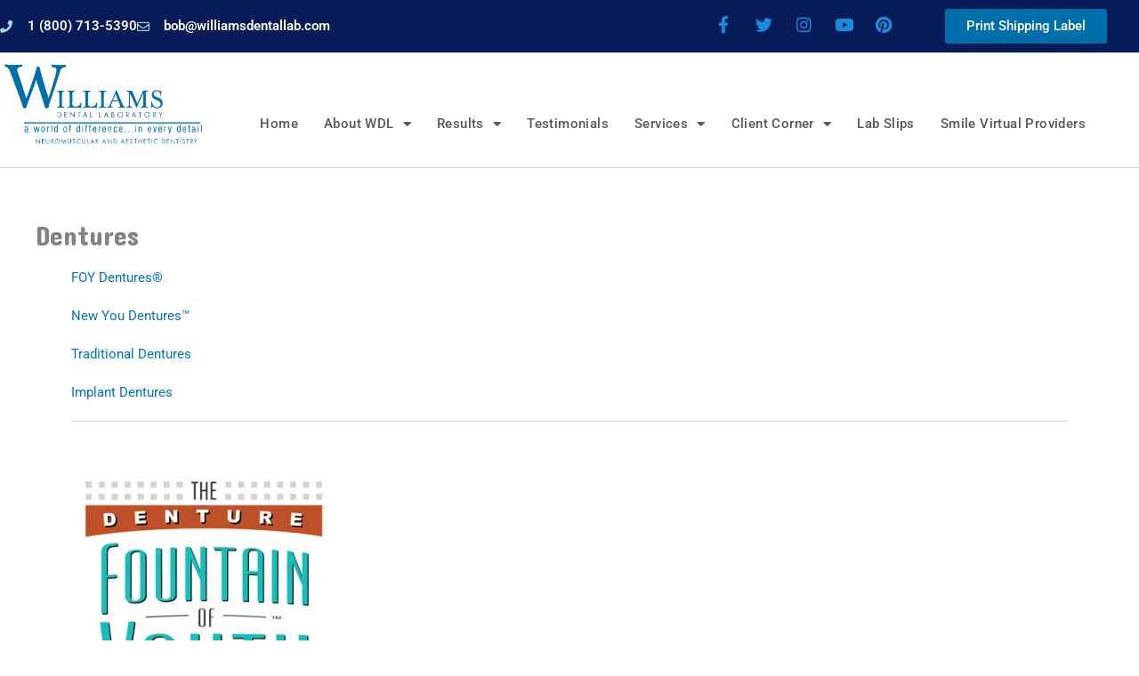

--- FILE ---
content_type: text/css
request_url: https://www.williamsdentallab.com/wp-content/cache/min/1/wp-content/plugins/w2dc/search/plugin/resources/css/frontend.css?ver=1761175819
body_size: 6908
content:
.wcsearch-content *{-webkit-box-sizing:border-box;-moz-box-sizing:border-box;box-sizing:border-box}.wcsearch-content *:before,.wcsearch-content *:after{-webkit-box-sizing:border-box;-moz-box-sizing:border-box;box-sizing:border-box}.wcsearch-content{font-size:14px;direction:ltr;line-height:1.7;white-space:initial}.wcsearch-content article,.wcsearch-content aside,.wcsearch-content details,.wcsearch-content figcaption,.wcsearch-content figure,.wcsearch-content footer,.wcsearch-content header,.wcsearch-content hgroup,.wcsearch-content main,.wcsearch-content nav,.wcsearch-content section,.wcsearch-content summary{display:block}.wcsearch-content a:active,.wcsearch-content a:hover{outline:0}.wcsearch-content b,.wcsearch-content strong{font-weight:700}.wcsearch-content h1{font-size:2em;margin:.67em 0}.wcsearch-content hr{-moz-box-sizing:content-box;box-sizing:content-box;height:0}.wcsearch-content button,.wcsearch-content input,.wcsearch-content optgroup,.wcsearch-content select,.wcsearch-content textarea{color:inherit;font:inherit;margin:0}.wcsearch-content button{overflow:visible}.wcsearch-content button,.wcsearch-content select{text-transform:none}.wcsearch-content button,.wcsearch-content input[type="reset"],.wcsearch-content input[type="submit"]{-webkit-appearance:button;cursor:pointer}.wcsearch-content button[disabled]{cursor:default}.wcsearch-content button::-moz-focus-inner,.wcsearch-content input::-moz-focus-inner{border:0;padding:0}.wcsearch-content input{line-height:normal}.wcsearch-content input[type="checkbox"],.wcsearch-content input[type="radio"]{box-sizing:border-box;padding:0}.wcsearch-content input[type="number"]::-webkit-inner-spin-button,.wcsearch-content input[type="number"]::-webkit-outer-spin-button{height:auto}.wcsearch-content input[type="search"]{-webkit-appearance:textfield;-moz-box-sizing:content-box;-webkit-box-sizing:content-box;box-sizing:content-box}.wcsearch-content input[type="search"]::-webkit-search-cancel-button,.wcsearch-content input[type="search"]::-webkit-search-decoration{-webkit-appearance:none}.wcsearch-content fieldset{border:1px solid silver;margin:0 2px;padding:.35em .625em .75em}.wcsearch-content legend{border:0;padding:0}.wcsearch-content textarea{overflow:auto}.wcsearch-content optgroup{font-weight:700}.wcsearch-content table{border-collapse:collapse;border-spacing:0}.wcsearch-content td,.wcsearch-content th{padding:0}.wcsearch-content input,.wcsearch-content button,.wcsearch-content select,.wcsearch-content textarea{font-family:inherit;font-size:inherit;line-height:inherit}.wcsearch-content a{color:#428bca;text-decoration:none}.wcsearch-content a:hover,.wcsearch-content a:focus{color:#2a6496;text-decoration:underline}.wcsearch-content a:focus{outline:thin dotted;outline:5px auto -webkit-focus-ring-color;outline-offset:-2px}.wcsearch-content figure{margin:0}.wcsearch-content img{vertical-align:middle}.wcsearch-content ul,.wcsearch-content ol{margin-top:0;margin-bottom:10px}.wcsearch-content ul ul,.wcsearch-content ol ul,.wcsearch-content ul ol,.wcsearch-content ol ol{margin-bottom:0}.wcsearch-content input[type="radio"],.wcsearch-content input[type="checkbox"]{margin:4px 0 0;margin-top:1px \9;line-height:normal}.wcsearch-content input[type="search"]{-webkit-box-sizing:border-box;-moz-box-sizing:border-box;box-sizing:border-box}.wcsearch-content label{display:inline-block;max-width:100%;margin-bottom:5px;font-weight:700}.wcsearch-content input[type="range"]{display:block;width:100%}.wcsearch-content select[multiple],.wcsearch-content select[size]{height:auto;background-image:none!important}.wcsearch-content input[type="file"]:focus,.wcsearch-content input[type="radio"]:focus,.wcsearch-content input[type="checkbox"]:focus{outline:thin dotted;outline:5px auto -webkit-focus-ring-color;outline-offset:-2px}.wcsearch-content output{display:block;padding-top:7px;font-size:14px;line-height:1.42857143;color:#555}.wcsearch-content .wcsearch-form-control{display:block;width:100%;height:34px;padding:6px 12px;font-size:14px;line-height:1.42857143;color:#555;background-color:#fff;background-image:none;border:1px solid #ccc;border-radius:4px;-webkit-box-shadow:inset 0 1px 1px rgba(0,0,0,.075);box-shadow:inset 0 1px 1px rgba(0,0,0,.075);-webkit-transition:border-color ease-in-out .15s,box-shadow ease-in-out .15s;-o-transition:border-color ease-in-out .15s,box-shadow ease-in-out .15s;transition:border-color ease-in-out .15s,box-shadow ease-in-out .15s}.wcsearch-content .wcsearch-form-control:focus{border-color:#66afe9;outline:0;-webkit-box-shadow:inset 0 1px 1px rgba(0,0,0,.075),0 0 8px rgba(102,175,233,.6);box-shadow:inset 0 1px 1px rgba(0,0,0,.075),0 0 8px rgba(102,175,233,.6)}.wcsearch-content .wcsearch-form-control::-moz-placeholder{color:#777;opacity:1}.wcsearch-content .wcsearch-form-control:-ms-input-placeholder{color:#777}.wcsearch-content .wcsearch-form-control::-webkit-input-placeholder{color:#777}.wcsearch-content .wcsearch-form-control[disabled],.wcsearch-content .wcsearch-form-control[readonly],.wcsearch-content fieldset[disabled] .wcsearch-form-control{cursor:not-allowed;background-color:#eee;opacity:1}.wcsearch-content textarea.wcsearch-form-control{height:auto}.wcsearch-content input[type="search"]{-webkit-appearance:none}.wcsearch-content input[type="date"],.wcsearch-content input[type="time"],.wcsearch-content input[type="datetime-local"],.wcsearch-content input[type="month"]{line-height:34px;line-height:1.42857143 \0}.wcsearch-content input[type="date"].wcsearch-input-sm,.wcsearch-content input[type="time"].wcsearch-input-sm,.wcsearch-content input[type="datetime-local"].wcsearch-input-sm,.wcsearch-content input[type="month"].wcsearch-input-sm{line-height:30px}.wcsearch-content input[type="date"].wcsearch-input-lg,.wcsearch-content input[type="time"].wcsearch-input-lg,.wcsearch-content input[type="datetime-local"].wcsearch-input-lg,.wcsearch-content input[type="month"].wcsearch-input-lg{line-height:46px}.wcsearch-content .wcsearch-form-group{margin-bottom:15px}.wcsearch-content .wcsearch-radio,.wcsearch-content .wcsearch-checkbox{position:relative;display:block;min-height:20px;margin-top:10px;margin-bottom:10px}.wcsearch-content .wcsearch-radio label,.wcsearch-content .wcsearch-checkbox label{padding-left:20px;margin-bottom:0;font-weight:400;cursor:pointer}.wcsearch-content .wcsearch-radio input[type="radio"],.wcsearch-content .wcsearch-radio-inline input[type="radio"],.wcsearch-content .wcsearch-checkbox input[type="checkbox"],.wcsearch-content .wcsearch-checkbox-inline input[type="checkbox"]{position:absolute;margin-left:-20px;margin-top:4px \9}.wcsearch-content .wcsearch-radio+.wcsearch-radio,.wcsearch-content .wcsearch-checkbox+.wcsearch-checkbox{margin-top:-5px}.wcsearch-content .wcsearch-radio-inline,.wcsearch-content .wcsearch-checkbox-inline{display:inline-block;padding-left:20px;margin-bottom:0;vertical-align:middle;font-weight:400;cursor:pointer}.wcsearch-content .wcsearch-radio-inline+.wcsearch-radio-inline,.wcsearch-content .wcsearch-checkbox-inline+.wcsearch-checkbox-inline{margin-top:0;margin-left:10px}.wcsearch-content input[type="radio"][disabled],.wcsearch-content input[type="checkbox"][disabled],.wcsearch-content input[type="radio"].wcsearch-disabled,.wcsearch-content input[type="checkbox"].wcsearch-disabled,.wcsearch-content fieldset[disabled] input[type="radio"],.wcsearch-content fieldset[disabled] input[type="checkbox"]{cursor:not-allowed}.wcsearch-content .wcsearch-radio-inline.wcsearch-disabled,.wcsearch-content .wcsearch-checkbox-inline.wcsearch-disabled,.wcsearch-content fieldset[disabled] .wcsearch-radio-inline,.wcsearch-content fieldset[disabled] .wcsearch-checkbox-inline{cursor:not-allowed}.wcsearch-content .wcsearch-radio.wcsearch-disabled label,.wcsearch-content .wcsearch-checkbox.wcsearch-disabled label,.wcsearch-content fieldset[disabled] .wcsearch-radio label,.wcsearch-content fieldset[disabled] .wcsearch-checkbox label{cursor:not-allowed}.wcsearch-content .wcsearch-has-feedback{position:relative}.wcsearch-content .wcsearch-has-feedback .wcsearch-form-control{padding-right:42.5px}.wcsearch-content .wcsearch-form-control-feedback{position:absolute;top:25px;right:0;z-index:2;display:block;width:34px;height:34px;line-height:34px;text-align:center}.wcsearch-content .wcsearch-btn{display:inline-block;margin-bottom:0;font-weight:400;text-align:center;vertical-align:middle;cursor:pointer;background-image:none;border:1px solid transparent;white-space:nowrap;padding:6px 12px;font-size:14px;line-height:1.42857143;border-radius:4px;-webkit-user-select:none;-moz-user-select:none;-ms-user-select:none;user-select:none}.wcsearch-content .wcsearch-btn:focus,.wcsearch-content .wcsearch-btn:active:focus,.wcsearch-content .wcsearch-btn.wcsearch-active:focus{outline:thin dotted;outline:5px auto -webkit-focus-ring-color;outline-offset:-2px}.wcsearch-content .wcsearch-btn:hover,.wcsearch-content .wcsearch-btn:focus{color:#333;text-decoration:none}.wcsearch-content .wcsearch-btn:active,.wcsearch-content .wcsearch-btn.wcsearch-active{outline:0;background-image:none;-webkit-box-shadow:inset 0 3px 5px rgba(0,0,0,.125);box-shadow:inset 0 3px 5px rgba(0,0,0,.125)}.wcsearch-content .wcsearch-btn.wcsearch-disabled,.wcsearch-content .wcsearch-btn[disabled],.wcsearch-content fieldset[disabled] .wcsearch-btn{cursor:not-allowed;pointer-events:none;opacity:.65;filter:alpha(opacity=65);-webkit-box-shadow:none;box-shadow:none}.wcsearch-content .wcsearch-btn-default{color:#333;background-color:#fff;border-color:#ccc}.wcsearch-content .wcsearch-btn-default:hover,.wcsearch-content .wcsearch-btn-default:focus,.wcsearch-content .wcsearch-btn-default:active,.wcsearch-content .wcsearch-btn-default.wcsearch-active,.wcsearch-content .wcsearch-open>.wcsearch-dropdown-toggle.wcsearch-btn-default{color:#333;background-color:#e6e6e6;border-color:#adadad}.wcsearch-content .wcsearch-btn-default:active,.wcsearch-content .wcsearch-btn-default.wcsearch-active,.wcsearch-content .wcsearch-open>.wcsearch-dropdown-toggle.wcsearch-btn-default{background-image:none}.wcsearch-content .wcsearch-btn-default.wcsearch-disabled,.wcsearch-content .wcsearch-btn-default[disabled],.wcsearch-content fieldset[disabled] .wcsearch-btn-default,.wcsearch-content .wcsearch-btn-default.wcsearch-disabled:hover,.wcsearch-content .wcsearch-btn-default[disabled]:hover,.wcsearch-content fieldset[disabled] .wcsearch-btn-default:hover,.wcsearch-content .wcsearch-btn-default.wcsearch-disabled:focus,.wcsearch-content .wcsearch-btn-default[disabled]:focus,.wcsearch-content fieldset[disabled] .wcsearch-btn-default:focus,.wcsearch-content .wcsearch-btn-default.wcsearch-disabled:active,.wcsearch-content .wcsearch-btn-default[disabled]:active,.wcsearch-content fieldset[disabled] .wcsearch-btn-default:active,.wcsearch-content .wcsearch-btn-default.wcsearch-disabled.wcsearch-active,.wcsearch-content .wcsearch-btn-default[disabled].wcsearch-active,.wcsearch-content fieldset[disabled] .wcsearch-btn-default.wcsearch-active{background-color:#fff;border-color:#ccc}.wcsearch-content .wcsearch-btn-default .wcsearch-badge{color:#fff;background-color:#333}.wcsearch-content .wcsearch-btn-primary{color:#fff;background-color:#428bca;border-color:#357ebd}.wcsearch-content .wcsearch-btn-primary:hover,.wcsearch-content .wcsearch-btn-primary:focus,.wcsearch-content .wcsearch-btn-primary:active,.wcsearch-content .wcsearch-btn-primary.wcsearch-active,.wcsearch-content .wcsearch-open>.wcsearch-dropdown-toggle.wcsearch-btn-primary{color:#fff;background-color:#3071a9;border-color:#285e8e}.wcsearch-content .wcsearch-btn-primary:active,.wcsearch-content .wcsearch-btn-primary.wcsearch-active,.wcsearch-content .wcsearch-open>.wcsearch-dropdown-toggle.wcsearch-btn-primary{background-image:none}.wcsearch-content .wcsearch-btn-primary.wcsearch-disabled,.wcsearch-content .wcsearch-btn-primary[disabled],.wcsearch-content fieldset[disabled] .wcsearch-btn-primary,.wcsearch-content .wcsearch-btn-primary.wcsearch-disabled:hover,.wcsearch-content .wcsearch-btn-primary[disabled]:hover,.wcsearch-content fieldset[disabled] .wcsearch-btn-primary:hover,.wcsearch-content .wcsearch-btn-primary.wcsearch-disabled:focus,.wcsearch-content .wcsearch-btn-primary[disabled]:focus,.wcsearch-content fieldset[disabled] .wcsearch-btn-primary:focus,.wcsearch-content .wcsearch-btn-primary.wcsearch-disabled:active,.wcsearch-content .wcsearch-btn-primary[disabled]:active,.wcsearch-content fieldset[disabled] .wcsearch-btn-primary:active,.wcsearch-content .wcsearch-btn-primary.wcsearch-disabled.wcsearch-active,.wcsearch-content .wcsearch-btn-primary[disabled].wcsearch-active,.wcsearch-content fieldset[disabled] .wcsearch-btn-primary.wcsearch-active{background-color:#428bca;border-color:#357ebd}.wcsearch-content .wcsearch-btn-primary .wcsearch-badge{color:#428bca;background-color:#fff}.wcsearch-content .wcsearch-btn-success{color:#fff;background-color:#5cb85c;border-color:#4cae4c}.wcsearch-content .wcsearch-btn-success:hover,.wcsearch-content .wcsearch-btn-success:focus,.wcsearch-content .wcsearch-btn-success:active,.wcsearch-content .wcsearch-btn-success.wcsearch-active,.wcsearch-content .wcsearch-open>.wcsearch-dropdown-toggle.wcsearch-btn-success{color:#fff;background-color:#449d44;border-color:#398439}.wcsearch-content .wcsearch-btn-success:active,.wcsearch-content .wcsearch-btn-success.wcsearch-active,.wcsearch-content .wcsearch-open>.wcsearch-dropdown-toggle.wcsearch-btn-success{background-image:none}.wcsearch-content .wcsearch-btn-success.wcsearch-disabled,.wcsearch-content .wcsearch-btn-success[disabled],.wcsearch-content fieldset[disabled] .wcsearch-btn-success,.wcsearch-content .wcsearch-btn-success.wcsearch-disabled:hover,.wcsearch-content .wcsearch-btn-success[disabled]:hover,.wcsearch-content fieldset[disabled] .wcsearch-btn-success:hover,.wcsearch-content .wcsearch-btn-success.wcsearch-disabled:focus,.wcsearch-content .wcsearch-btn-success[disabled]:focus,.wcsearch-content fieldset[disabled] .wcsearch-btn-success:focus,.wcsearch-content .wcsearch-btn-success.wcsearch-disabled:active,.wcsearch-content .wcsearch-btn-success[disabled]:active,.wcsearch-content fieldset[disabled] .wcsearch-btn-success:active,.wcsearch-content .wcsearch-btn-success.wcsearch-disabled.wcsearch-active,.wcsearch-content .wcsearch-btn-success[disabled].wcsearch-active,.wcsearch-content fieldset[disabled] .wcsearch-btn-success.wcsearch-active{background-color:#5cb85c;border-color:#4cae4c}.wcsearch-content .wcsearch-btn-success .wcsearch-badge{color:#5cb85c;background-color:#fff}.wcsearch-content .wcsearch-btn-info{color:#fff;background-color:#5bc0de;border-color:#46b8da}.wcsearch-content .wcsearch-btn-info:hover,.wcsearch-content .wcsearch-btn-info:focus,.wcsearch-content .wcsearch-btn-info:active,.wcsearch-content .wcsearch-btn-info.wcsearch-active,.wcsearch-content .wcsearch-open>.wcsearch-dropdown-toggle.wcsearch-btn-info{color:#fff;background-color:#31b0d5;border-color:#269abc}.wcsearch-content .wcsearch-btn-info:active,.wcsearch-content .wcsearch-btn-info.wcsearch-active,.wcsearch-content .wcsearch-open>.wcsearch-dropdown-toggle.wcsearch-btn-info{background-image:none}.wcsearch-content .wcsearch-btn-info.wcsearch-disabled,.wcsearch-content .wcsearch-btn-info[disabled],.wcsearch-content fieldset[disabled] .wcsearch-btn-info,.wcsearch-content .wcsearch-btn-info.wcsearch-disabled:hover,.wcsearch-content .wcsearch-btn-info[disabled]:hover,.wcsearch-content fieldset[disabled] .wcsearch-btn-info:hover,.wcsearch-content .wcsearch-btn-info.wcsearch-disabled:focus,.wcsearch-content .wcsearch-btn-info[disabled]:focus,.wcsearch-content fieldset[disabled] .wcsearch-btn-info:focus,.wcsearch-content .wcsearch-btn-info.wcsearch-disabled:active,.wcsearch-content .wcsearch-btn-info[disabled]:active,.wcsearch-content fieldset[disabled] .wcsearch-btn-info:active,.wcsearch-content .wcsearch-btn-info.wcsearch-disabled.wcsearch-active,.wcsearch-content .wcsearch-btn-info[disabled].wcsearch-active,.wcsearch-content fieldset[disabled] .wcsearch-btn-info.wcsearch-active{background-color:#5bc0de;border-color:#46b8da}.wcsearch-content .wcsearch-btn-info .wcsearch-badge{color:#5bc0de;background-color:#fff}.wcsearch-content .wcsearch-btn-warning{color:#fff;background-color:#f0ad4e;border-color:#eea236}.wcsearch-content .wcsearch-btn-warning:hover,.wcsearch-content .wcsearch-btn-warning:focus,.wcsearch-content .wcsearch-btn-warning:active,.wcsearch-content .wcsearch-btn-warning.wcsearch-active,.wcsearch-content .wcsearch-open>.wcsearch-dropdown-toggle.wcsearch-btn-warning{color:#fff;background-color:#ec971f;border-color:#d58512}.wcsearch-content .wcsearch-btn-warning:active,.wcsearch-content .wcsearch-btn-warning.wcsearch-active,.wcsearch-content .wcsearch-open>.wcsearch-dropdown-toggle.wcsearch-btn-warning{background-image:none}.wcsearch-content .wcsearch-btn-warning.wcsearch-disabled,.wcsearch-content .wcsearch-btn-warning[disabled],.wcsearch-content fieldset[disabled] .wcsearch-btn-warning,.wcsearch-content .wcsearch-btn-warning.wcsearch-disabled:hover,.wcsearch-content .wcsearch-btn-warning[disabled]:hover,.wcsearch-content fieldset[disabled] .wcsearch-btn-warning:hover,.wcsearch-content .wcsearch-btn-warning.wcsearch-disabled:focus,.wcsearch-content .wcsearch-btn-warning[disabled]:focus,.wcsearch-content fieldset[disabled] .wcsearch-btn-warning:focus,.wcsearch-content .wcsearch-btn-warning.wcsearch-disabled:active,.wcsearch-content .wcsearch-btn-warning[disabled]:active,.wcsearch-content fieldset[disabled] .wcsearch-btn-warning:active,.wcsearch-content .wcsearch-btn-warning.wcsearch-disabled.wcsearch-active,.wcsearch-content .wcsearch-btn-warning[disabled].wcsearch-active,.wcsearch-content fieldset[disabled] .wcsearch-btn-warning.wcsearch-active{background-color:#f0ad4e;border-color:#eea236}.wcsearch-content .wcsearch-btn-warning .wcsearch-badge{color:#f0ad4e;background-color:#fff}.wcsearch-content .wcsearch-btn-danger{color:#fff;background-color:#d9534f;border-color:#d43f3a}.wcsearch-content .wcsearch-btn-danger:hover,.wcsearch-content .wcsearch-btn-danger:focus,.wcsearch-content .wcsearch-btn-danger:active,.wcsearch-content .wcsearch-btn-danger.wcsearch-active,.wcsearch-content .wcsearch-open>.wcsearch-dropdown-toggle.wcsearch-btn-danger{color:#fff;background-color:#c9302c;border-color:#ac2925}.wcsearch-content .wcsearch-btn-danger:active,.wcsearch-content .wcsearch-btn-danger.wcsearch-active,.wcsearch-content .wcsearch-open>.wcsearch-dropdown-toggle.wcsearch-btn-danger{background-image:none}.wcsearch-content .wcsearch-btn-danger.wcsearch-disabled,.wcsearch-content .wcsearch-btn-danger[disabled],.wcsearch-content fieldset[disabled] .wcsearch-btn-danger,.wcsearch-content .wcsearch-btn-danger.wcsearch-disabled:hover,.wcsearch-content .wcsearch-btn-danger[disabled]:hover,.wcsearch-content fieldset[disabled] .wcsearch-btn-danger:hover,.wcsearch-content .wcsearch-btn-danger.wcsearch-disabled:focus,.wcsearch-content .wcsearch-btn-danger[disabled]:focus,.wcsearch-content fieldset[disabled] .wcsearch-btn-danger:focus,.wcsearch-content .wcsearch-btn-danger.wcsearch-disabled:active,.wcsearch-content .wcsearch-btn-danger[disabled]:active,.wcsearch-content fieldset[disabled] .wcsearch-btn-danger:active,.wcsearch-content .wcsearch-btn-danger.wcsearch-disabled.wcsearch-active,.wcsearch-content .wcsearch-btn-danger[disabled].wcsearch-active,.wcsearch-content fieldset[disabled] .wcsearch-btn-danger.wcsearch-active{background-color:#d9534f;border-color:#d43f3a}.wcsearch-content .wcsearch-btn-danger .wcsearch-badge{color:#d9534f;background-color:#fff}.wcsearch-content .wcsearch-btn-link{color:#428bca;font-weight:400;cursor:pointer;border-radius:0}.wcsearch-content .wcsearch-btn-link,.wcsearch-content .wcsearch-btn-link:active,.wcsearch-content .wcsearch-btn-link[disabled],.wcsearch-content fieldset[disabled] .wcsearch-btn-link{background-color:transparent;-webkit-box-shadow:none;box-shadow:none}.wcsearch-content .wcsearch-btn-link,.wcsearch-content .wcsearch-btn-link:hover,.wcsearch-content .wcsearch-btn-link:focus,.wcsearch-content .wcsearch-btn-link:active{border-color:transparent}.wcsearch-content .wcsearch-btn-link:hover,.wcsearch-content .wcsearch-btn-link:focus{color:#2a6496;text-decoration:underline;background-color:transparent}.wcsearch-content .wcsearch-btn-link[disabled]:hover,.wcsearch-content fieldset[disabled] .wcsearch-btn-link:hover,.wcsearch-content .wcsearch-btn-link[disabled]:focus,.wcsearch-content fieldset[disabled] .wcsearch-btn-link:focus{color:#777;text-decoration:none}.wcsearch-content .wcsearch-btn-lg{padding:10px 16px;font-size:18px;line-height:1.33;border-radius:6px}.wcsearch-content .wcsearch-btn-sm{padding:5px 10px;font-size:12px;line-height:1.5;border-radius:3px}.wcsearch-content .wcsearch-btn-xs{padding:1px 5px;font-size:12px;line-height:1.5;border-radius:3px}.wcsearch-content .wcsearch-btn-block{display:block;width:100%}.wcsearch-content .wcsearch-btn-block+.wcsearch-btn-block{margin-top:5px}.wcsearch-content input[type="submit"].wcsearch-btn-block,.wcsearch-content input[type="reset"].wcsearch-btn-block,.wcsearch-content input[type="button"].wcsearch-btn-block{width:100%}.wcsearch-content .wcsearch-clearfix:before,.wcsearch-content .wcsearch-clearfix:after{content:" ";display:table;clear:both}.wcsearch-content .wcsearch-form-control,.wcsearch-content .wcsearch-form-control:focus{width:100%;max-width:100%;float:none;color:#555;border:1px solid #969696;border-radius:2px;height:48px;font-size:16px;box-shadow:none!important;padding:6px 12px}.wcsearch-content textarea.wcsearch-form-control,.wcsearch-content textarea.wcsearch-form-control:focus{height:auto}.wcsearch-content input.wcsearch-form-control::-webkit-input-placeholder{color:#777}.wcsearch-content input.wcsearch-form-control::-moz-placeholder{color:#777}.wcsearch-content input.wcsearch-form-control:-moz-placeholder{color:#777}.wcsearch-content input.wcsearch-form-control:-ms-input-placeholder{color:#777}.wcsearch-content .wcsearch-has-feedback .wcsearch-form-control,.wcsearch-content .wcsearch-has-feedback .wcsearch-form-control:focus{padding-right:34px}.wcsearch-content .wcsearch-form-control-feedback{z-index:0;display:inline;top:0;cursor:pointer;height:100%;line-height:48px}.wcsearch-content .wcsearch-form-control-feedback{color:#777;font-size:24px}.wcsearch-content .wcsearch-form-group{margin-bottom:15px!important;overflow:hidden}.wcsearch-content .wcsearch-btn-default:hover{background-color:#f3f4f7}.wcsearch-content input[type="checkbox"],.wcsearch-content input[type="radio"]{position:relative}.wcsearch-content .wcsearch-radio,.wcsearch-content .wcsearch-checkbox{margin-bottom:0}.wcsearch-red-asterisk{color:red;font-weight:700;font-size:1.2em;line-height:1px;padding:2px}.wcsearch-content .wcsearch-btn:hover,.wcsearch-content .wcsearch-btn:focus,.wcsearch-content .wcsearch-btn:active,.wcsearch-content .wcsearch-btn.wcsearch-active{background-image:none;box-shadow:unset}.wcsearch-content .wcsearch-btn{margin:0;max-width:100%;float:none;border-radius:2px;height:48px;font-size:16px;padding:12px}.wcsearch-content .wcsearch-dashboard-tabs-content .wcsearch-btn-group .wcsearch-btn{height:auto;font-size:14px;padding:8px}.wcsearch-content .wcsearch-checkbox,.wcsearch-content .wcsearch-radio{margin-top:0}.wcsearch-content .wcsearch-checkbox label,.wcsearch-content .wcsearch-radio label{position:relative;padding-left:35px}.wcsearch-checkbox input,.wcsearch-radio input{position:absolute;z-index:-1;opacity:0}.wcsearch-checkbox .wcsearch-control-indicator,.wcsearch-radio .wcsearch-control-indicator{position:absolute;top:1px;left:0;width:26px;height:26px;background:#FFF;font-family:"FontAwesomeWCSEARCH";margin-right:5px;border-width:1px;border-style:solid;border-color:#428bca}.wcsearch-radio .wcsearch-control-indicator{border-radius:50%}.wcsearch-checkbox label input:checked~.wcsearch-control-indicator,.wcsearch-radio label input:checked~.wcsearch-control-indicator{border:1px solid;background:#428bca}.wcsearch-checkbox label input:disabled~.wcsearch-control-indicator,.wcsearch-radio label input:disabled~.wcsearch-control-indicator{pointer-events:none;opacity:.6;background:#e6e6e6}.wcsearch-checkbox .wcsearch-control-indicator:after{position:absolute;display:none;content:"\f00c"}.wcsearch-radio .wcsearch-control-indicator:after{position:absolute;display:none;content:""}.wcsearch-checkbox input:checked~.wcsearch-control-indicator:after,.wcsearch-radio input:checked~.wcsearch-control-indicator:after{display:block;color:#FFF}.wcsearch-checkbox .wcsearch-control-indicator:after{font-size:15px;left:5px}.wcsearch-checkbox input:disabled~.wcsearch-control-indicator:after{border-color:#CCC}.wcsearch-radio .wcsearch-control-indicator:after{top:7px;left:7px;width:10px;height:10px;border-radius:50%;background:#fff}.wcsearch-radio input:disabled~.wcsearch-control-indicator:after{background:#7b7b7b}.wcsearch-radio-reset-btn{font-size:14px;cursor:pointer;margin-left:10px}.wcsearch-radio-reset-btn:before{box-sizing:unset;position:relative;top:0;left:0;width:auto;height:auto;margin-top:0;margin-left:0;border-radius:0;border:0;border-top-color:transparent;border-bottom-color:transparent}.wcsearch-term-wrapper-highlight{border:1px dashed}.wcsearch-search-term-button{margin:15px 10px 15px 0!important;position:relative}.wcsearch-search-input-terms-column .wcsearch-search-term-button:first-child{margin-top:0!important}.wcsearch-search-term-button .wcsearch-model-options-link{position:absolute;bottom:-18px}.wcsearch-search-term-button .wcsearch-btn{width:100%;display:block;overflow:hidden;opacity:.4}.wcsearch-search-term-button .wcsearch-btn:hover,.wcsearch-search-term-button-active .wcsearch-btn{opacity:1}.wcsearch-content select{background-image:linear-gradient(50deg,transparent 50%,white 50%),linear-gradient(130deg,white 50%,transparent 50%),linear-gradient(to right,#428bca,#428bca)!important;background-position:calc(100% - 13px) 50%,calc(100% - 8px) 50%,100% 0!important;background-size:6px 6px,6px 6px,2em 48px!important;background-repeat:no-repeat!important;-webkit-box-sizing:border-box;-moz-box-sizing:border-box;box-sizing:border-box;appearance:none;-ms-appearance:none;-o-appearance:none;-webkit-appearance:none;-moz-appearance:none;font-size:14px!important;line-height:1.42857!important;padding:3px 12px!important}.wcsearch-content select::-ms-expand{display:none}.wcsearch-content select:focus{background-image:linear-gradient(130deg,transparent 50%,white 50%),linear-gradient(50deg,white 50%,transparent 50%),linear-gradient(to right,#428bca,#428bca)!important}.wcsearch-content .wcsearch-btn,.wcsearch-content a,.wcsearch-content button,.wcsearch-content input[type="button"]{transition:all 0.1s linear 0s}.wcsearch-content .wcsearch-btn:focus,.wcsearch-content a:focus,.wcsearch-content button:focus,.wcsearch-content input[type="button"]:focus{outline:0}div.wcsearch-content .wcsearch-btn-primary,div.wcsearch-content a.wcsearch-btn-primary,div.wcsearch-content .wcsearch-btn-primary:hover,div.wcsearch-content a.wcsearch-btn-primary:hover div.wcsearch-content .wcsearch-btn-primary:visited,div.wcsearch-content a.wcsearch-btn-primary:visited,div.wcsearch-content .wcsearch-btn-primary:focus,div.wcsearch-content a.wcsearch-btn-primary:focus{background-image:none}.wcsearch-date-input-field{overflow:auto}.wcsearch-date-input-field .wcsearch-has-feedback{float:left;width:68%;vertical-align:bottom}.wcsearch-date-input-field .wcsearch-date-reset-button{float:right;width:30%}.wcsearch-date-input-wrapper-vertically .wcsearch-date-input-field:first-child{padding-bottom:10px}.wcsearch-date-input-wrapper-horizontally .wcsearch-date-input-field:nth-child(2n+1){padding-right:5px}.wcsearch-date-input-wrapper-horizontally .wcsearch-date-input-field:nth-child(2n+2){padding-left:5px}.wcsearch-date-input-wrapper-horizontally:after{display:none;content:"";float:none}.wcsearch-date-input-wrapper-horizontally .wcsearch-date-input-field{float:left;width:50%}@media screen and (max-width:768px){.wcsearch-date-input-wrapper-vertically .wcsearch-date-input-field:first-child{padding-bottom:0}.wcsearch-date-input-wrapper-horizontally .wcsearch-date-input-field{float:none;width:100%;padding:0}.wcsearch-date-input-wrapper-horizontally-gap{float:none;display:none}}.wcsearch-columns-panel{width:100%}.wcsearch-columns-panel:after{content:"";display:block;clear:both}.wcsearch-column{float:left;padding:0 10px 20px}.wcsearch-column-left{float:left;width:55%;padding:0 10px}.wcsearch-column-right{float:left;width:45%;padding:0 10px}.wcsearch-column-entry{float:left;width:75%;padding:0 10px}.wcsearch-column-sidebar{float:left;width:25%;padding:0 10px}.wcsearch-entry{max-width:1300px;margin:0 auto;margin-top:50px}.wcsearch-entry-bg{background-color:#d6d6d6;background-position:center center;background-size:cover;max-width:100%;padding:100px 0;position:relative;z-index:1}.wcsearch-entry-bg:after{background:#4c5055;content:"";display:block;height:100%;position:absolute;top:0;width:100%;z-index:-1;opacity:.4}.wcsearch-entry-fixed{position:fixed;width:100%;background-color:#FFF;z-index:2}.wcsearch-entry-fixed .wcsearch-entry{margin-top:0}@media screen and (max-width:768px){.wcsearch-column-left,.wcsearch-column-right,.wcsearch-column-entry,.wcsearch-column-sidebar{float:none;width:100%}}.wcsearch-demo-prev-next-demos{padding:30px;background-color:#e6f5ff;margin-bottom:50px;font-size:26px}@media screen and (max-width:768px){.wcsearch-demo-prev-next-demos{padding:10px;margin-bottom:40px;font-size:16px}}.wcsearch-demo-prev-next-demos:after{clear:both;content:"";display:table}.wcsearch-demo-prev-next-demos a{text-decoration:underline}.wcsearch-demo-prev-demo{float:left;width:50%;text-align:left}.wcsearch-demo-next-demo{float:right;width:50%;text-align:right}body>.wcsearch-dropdowns-menu{z-index:101}.wcsearch-dropdowns-menu-search,.ui-widget-content .wcsearch-dropdowns-menu-search.ui-state-active{line-height:1.7;border:none;background:none;font-weight:normal!important;margin:0;color:#000}.ui-widget-content .wcsearch-dropdowns-menu-search-listing.ui-state-active{font-weight:700}.wcsearch-dropdowns-menu-search-counter,.wcsearch-dropdowns-menu-search-note{font-weight:400;font-size:12px;right:8px;position:absolute}.wcsearch-dropdowns-menu-search-sublabel{display:block;font-size:11px;color:#2d2d2d}.wcsearch-dropdowns-menu-search-sublabel .woocommerce-Price-amount{font-size:15px}.wcsearch-dropdowns-menu-search-sublabel b{color:#2d2d2d}.wcsearch-dropdowns-menu-search-root.wcsearch-dropdowns-menu-search-term{display:inline-flex;align-items:center;min-height:40px}.wcsearch-dropdowns-menu-search-term{padding-right:50px}.wcsearch-dropdowns-menu.ui-autocomplete{max-height:400px;overflow-y:auto;overflow-x:hidden;box-shadow:0 2px 4px rgba(0,0,0,.25),0 -1px 0 rgba(0,0,0,.1);border-radius:0 0 2px 2px;border:1px solid #969696;border-top:0;position:absolute;padding:0;margin:0}.wcsearch-sticky-scroll-background{z-index:-1}.wcsearch-content .ui-selectmenu-menu .ui-icon,.wcsearch-dropdowns-menu.ui-autocomplete .ui-icon{position:absolute;width:32px;height:32px;left:9px}.wcsearch-dropdowns-menu.ui-autocomplete .wcsearch-dropdowns-menu-search-listing .ui-icon{position:absolute;width:42px;height:42px;left:4px}.wcsearch-dropdowns-menu.ui-menu .ui-menu-item{padding:0;margin:0}.wcsearch-dropdowns-menu.ui-menu .ui-menu-item-wrapper{width:100%;padding:3px 8px 3px 50px!important;position:initial!important;color:#000;font-family:inherit;font-size:15px;border:none;border-bottom:1px solid #e6dada}.wcsearch-dropdowns-menu .ui-menu-item-wrapper:hover,.wcsearch-dropdowns-menu .ui-menu-item-wrapper.ui-state-active{border-bottom:1px solid #e6dada;background:none;background-color:#dcf0f8;font-weight:inherit;color:#000}.wcsearch-dropdowns-menu.ui-menu .ui-menu-item-wrapper a{color:#000000!important}.wcsearch-dropdowns-menu.ui-menu .ui-menu-item-wrapper a:hover{cursor:pointer;text-decoration:underline}.wcsearch-content .wcsearch-form-control.ui-autocomplete-input[readonly]{cursor:pointer;background-color:#FFF}.wcsearch-form-control.wcsearch-main-search-field-multiselect{cursor:pointer;height:auto;padding-bottom:0}.wcsearch-dropdowns-multiselect-placeholder{height:34px;line-height:34px;margin-bottom:6px}.wcsearch-dropdowns-menu-selected-item{background-color:#dcf0f8}.wcsearch-dropdowns-multiselect-item{display:inline-block;border:1px solid #CCC;border-radius:2px;background-color:#e6f4ff;padding:3px 5px;margin-right:3px;margin-bottom:10px;height:30px}.wcsearch-dropdowns-multiselect-item-close{font-size:10px;cursor:pointer;margin-left:4px}.wcsearch-dropdowns-multiselect-item-close:before{box-sizing:unset;position:relative;top:0;left:0;width:auto;height:auto;margin-top:0;margin-left:0;border-radius:0;border:0;border-top-color:transparent;border-bottom-color:transparent}.wcsearch-dropdowns-menu-hierarhical{margin-top:0}.wcsearch-dropdowns-menu-hierarhical~.wcsearch-dropdowns-menu-hierarhical{margin-top:15px}.wcsearch-dropdowns-menu-search-listing label.w2dc-rating-icon,.wcsearch-dropdowns-menu-search-listing label.w2gn-rating-icon,.wcsearch-dropdowns-menu-search-listing label.w2mb-rating-icon,.wcsearch-dropdowns-menu-search-listing label.w2rr-rating-icon{width:10px;font-size:10px}#wcsearch-ajax-loader-overlay{background-color:rgba(255,255,255,.7);width:100%;height:100%;position:fixed;top:0;left:0;z-index:1000000}.wcsearch-ajax-target-loading{position:absolute;background-color:rgba(255,255,255,.7);z-index:10}.wcsearch-loader:before{content:'';box-sizing:border-box;position:absolute;top:calc(50% - 20px);left:calc(50% - 20px);width:40px;height:40px;border-radius:50%;border:5px solid transparent;border-top-color:#428bca;border-bottom-color:#428bca;animation:wcsearch-spinner .8s ease infinite}.wcsearch-loader.wcsearch-loader-max-top:before{top:300px}@keyframes wcsearch-spinner{to{transform:rotate(360deg)}}.wcsearch-search-input-loader:before{content:''!important;box-sizing:border-box;position:absolute;top:24px;left:50%;width:22px;height:22px;margin-top:-12px;margin-left:-12px;border-radius:50%;border:4px solid transparent;border-top-color:#777;border-bottom-color:#777;animation:wcsearch-spinner .8s ease infinite}.wcsearch-ajax-iloader{margin:0 auto;width:50px;height:22px;text-align:center;font-size:10px}.wcsearch-ajax-iloader>div{background-color:#FFF;margin-left:3px;height:100%;width:6px;display:inline-block;-webkit-animation:sk-stretchdelay 1.2s infinite ease-in-out;animation:sk-stretchdelay 1.2s infinite ease-in-out}.wcsearch-ajax-iloader .rect2{-webkit-animation-delay:-1.1s;animation-delay:-1.1s}.wcsearch-ajax-iloader .rect3{-webkit-animation-delay:-1.0s;animation-delay:-1.0s}.wcsearch-ajax-iloader .rect4{-webkit-animation-delay:-0.9s;animation-delay:-0.9s}.wcsearch-ajax-iloader .rect5{-webkit-animation-delay:-0.8s;animation-delay:-0.8s}@-webkit-keyframes sk-stretchdelay{0%,40%,100%{-webkit-transform:scaleY(.4)}20%{-webkit-transform:scaleY(1)}}@keyframes sk-stretchdelay{0%,40%,100%{transform:scaleY(.4);-webkit-transform:scaleY(.4)}20%{transform:scaleY(1);-webkit-transform:scaleY(1)}}.wcsearch-apply-filters-float-btn{border-radius:8px;width:120px;padding:0;font-size:16px;line-height:64px;height:64px;border:none;outline:none;cursor:pointer;text-align:center;color:#fff;font-weight:700;position:absolute;right:-120px;z-index:102}.wcsearch-apply-filters-float-btn:before{display:block;content:'';position:absolute;left:-5px;top:10px;width:45px;height:45px;border-radius:4px;transform:rotate(135deg);z-index:1}.wcsearch-apply-filters-float-btn:after{box-shadow:inherit;display:block;position:absolute;left:0;top:0;background-image:inherit;border-radius:inherit;width:100%;height:100%;z-index:1;content:''}.wcsearch-apply-filters-float-btn span{z-index:2;position:relative}.wcsearch-visible-search-params::after{clear:both;content:" ";display:table}.wcsearch-search-param{float:left;margin-right:5px;margin-bottom:10px;color:#636363;padding:2px 7px;border-radius:3px;background-color:#e6e6e6}.wcsearch-search-param .wcsearch-search-param-delete,.wcsearch-search-param .wcsearch-search-param-delete:hover,.wcsearch-search-param .wcsearch-search-param-delete:focus,.wcsearch-search-param .wcsearch-search-param-delete:visited{color:#636363;text-decoration:none;float:right;margin-left:10px}.wcsearch-search-form{margin-bottom:20px}.wcsearch-search-form-border{border-radius:2px;border:1px solid #CCC}.wcsearch-content a.wcsearch-advanced-search-label,.wcsearch-content a.wcsearch-advanced-search-label:hover,.wcsearch-content a.wcsearch-advanced-search-label:focus{font-size:15px;font-weight:700;text-decoration:none}.wcsearch-advanced-search-toggle{font-size:12px}.wcsearch-search-content-field{clear:both}.wcsearch-jquery-ui-slider{overflow:visible!important;padding-right:11px}.wcsearch-submit-button-hidden{position:absolute!important;left:-9999px!important}.wcsearch-on-row-button .wcsearch-btn{width:100%}.wcsearch-tax-dropdowns-wrap select{display:none}.wcsearch-range-slider-scale,.wcsearch-single-slider-scale{height:35px;position:relative}.wcsearch-range-slider-scale label,.wcsearch-single-slider-scale label{position:absolute;width:40px;text-align:center;margin-left:4px;margin-top:-10px;font-size:75%;font-weight:400;transform:translateX(-50%)}.wcsearch-range-slider-scale label>span,.wcsearch-single-slider-scale label>span{display:block;white-space:nowrap}@media screen and (max-width:768px){.wcsearch-range-slider-scale label:nth-child(even) span.wcsearch-range-slider-label,.wcsearch-single-slider-scale label:nth-child(even) span.wcsearch-single-slider-label{display:none}}.wcsearch-content p.wcsearch-search-suggestions{margin-top:5px;margin-bottom:0;padding:0;font-size:15px}.wcsearch-content p.wcsearch-search-suggestions a{font-weight:700;text-decoration:none}.wcsearch-content p.wcsearch-search-suggestions label{border-bottom:1px dashed;margin:0 3px 0 0}.wcsearch-search-wrapper{position:relative}.wcsearch-click-to-edit-search-button{display:none;position:absolute;right:0;top:-10px;color:#fff;width:30px;height:30px;min-width:30px;min-height:30px;line-height:1!important;font-size:18px;z-index:5;border-radius:50%;border:2px solid #fff;box-shadow:0 2px 1px rgba(46,68,83,.15);text-align:center;cursor:pointer;box-sizing:border-box;padding:3px;text-shadow:0 -1px 1px #006799,1px 0 1px #006799,0 1px 1px #006799,-1px 0 1px #006799}.wcsearch-sticky-scroll .wcsearch-click-to-edit-search-button{display:block;position:absolute;z-index:101}.wcsearch-search-wrapper:hover>.wcsearch-click-to-edit-search-button{display:block}.wcsearch-click-to-edit-search-button svg{fill:#fff;min-width:20px;min-height:20px;width:20px;height:20px;margin:auto}.wcsearch-search-grid{display:grid;grid-auto-flow:dense;padding:20px;overflow:clip;transition:max-height 1s ease}.wcsearch-search-grid-image{background:url(../../../../../../../../../../plugins/w2dc/search/plugin/resources/images/search_overlay.png) no-repeat;background-repeat:repeat-y;background-size:100% auto}.wcsearch-search-column-1 .wcsearch-search-grid{display:block;overflow:auto}.wcsearch-search-form-no-border-no-bg .wcsearch-search-grid{padding-left:0;padding-right:0;overflow:inherit}@media screen and (max-width:768px){.wcsearch-search-grid{display:block}.wcsearch-search-placeholder{width:100%;margin:30px 0}.wcsearch-search-placeholder:first-child{margin-top:0}.wcsearch-search-placeholder:last-child{margin-bottom:0}}.wcsearch-search-column-1 .wcsearch-search-placeholder{margin:40px 0}.wcsearch-search-column-1 .wcsearch-search-placeholder:first-child{margin-top:0}.wcsearch-search-column-1 .wcsearch-search-placeholder:last-child{margin-bottom:0}.wcsearch-content .wcsearch-search .wcsearch-search-column-1 .wcsearch-search-grid{grid-template-columns:1fr}.wcsearch-content .wcsearch-search .wcsearch-search-column-2 .wcsearch-search-grid{grid-template-columns:1fr 1fr}.wcsearch-content .wcsearch-search .wcsearch-search-column-3 .wcsearch-search-grid{grid-template-columns:1fr 1fr 1fr}.wcsearch-content .wcsearch-search .wcsearch-search-column-4 .wcsearch-search-grid{grid-template-columns:1fr 1fr 1fr 1fr}.wcsearch-content .wcsearch-search .wcsearch-search-column-5 .wcsearch-search-grid{grid-template-columns:1fr 1fr 1fr 1fr 1fr}.wcsearch-search-column-1 .wcsearch-search-placeholder-column-1{grid-column-end:span 1}.wcsearch-search-column-1 .wcsearch-search-placeholder-column-2{grid-column-end:span 1}.wcsearch-search-column-1 .wcsearch-search-placeholder-column-3{grid-column-end:span 1}.wcsearch-search-column-1 .wcsearch-search-placeholder-column-4{grid-column-end:span 1}.wcsearch-search-column-1 .wcsearch-search-placeholder-column-5{grid-column-end:span 1}.wcsearch-search-column-2 .wcsearch-search-placeholder-column-1{grid-column-end:span 1}.wcsearch-search-column-2 .wcsearch-search-placeholder-column-2{grid-column-end:span 2}.wcsearch-search-column-2 .wcsearch-search-placeholder-column-3{grid-column-end:span 2}.wcsearch-search-column-2 .wcsearch-search-placeholder-column-4{grid-column-end:span 2}.wcsearch-search-column-2 .wcsearch-search-placeholder-column-5{grid-column-end:span 2}.wcsearch-search-column-3 .wcsearch-search-placeholder-column-1{grid-column-end:span 1}.wcsearch-search-column-3 .wcsearch-search-placeholder-column-2{grid-column-end:span 2}.wcsearch-search-column-3 .wcsearch-search-placeholder-column-3{grid-column-end:span 3}.wcsearch-search-column-3 .wcsearch-search-placeholder-column-4{grid-column-end:span 3}.wcsearch-search-column-3 .wcsearch-search-placeholder-column-5{grid-column-end:span 3}.wcsearch-search-column-4 .wcsearch-search-placeholder-column-1{grid-column-end:span 1}.wcsearch-search-column-4 .wcsearch-search-placeholder-column-2{grid-column-end:span 2}.wcsearch-search-column-4 .wcsearch-search-placeholder-column-3{grid-column-end:span 3}.wcsearch-search-column-4 .wcsearch-search-placeholder-column-4{grid-column-end:span 4}.wcsearch-search-column-4 .wcsearch-search-placeholder-column-5{grid-column-end:span 4}.wcsearch-search-column-5 .wcsearch-search-placeholder-column-1{grid-column-end:span 1}.wcsearch-search-column-5 .wcsearch-search-placeholder-column-2{grid-column-end:span 2}.wcsearch-search-column-5 .wcsearch-search-placeholder-column-3{grid-column-end:span 3}.wcsearch-search-column-5 .wcsearch-search-placeholder-column-4{grid-column-end:span 4}.wcsearch-search-column-5 .wcsearch-search-placeholder-column-5{grid-column-end:span 5}.wcsearch-search-placeholder{display:block;color:#444;position:relative}.wcsearch-search-grid-borders .wcsearch-search-placeholder{border:2px solid #fcd3a1;background-color:rgba(255,255,128,.2)}.wcsearch-search-input[data-align="left"]{text-align:left}.wcsearch-search-input[data-align="center"]{text-align:center}.wcsearch-search-input[data-align="right"]{text-align:right}.wcsearch-search-input[data-align="right"] .wcsearch-radio label,.wcsearch-search-input[data-align="right"] .wcsearch-checkbox label{padding-right:35px;padding-left:0}.wcsearch-search-input[data-align="right"] .wcsearch-checkbox .wcsearch-control-indicator,.wcsearch-search-input[data-align="right"] .wcsearch-radio .wcsearch-control-indicator{left:auto;right:0}label.wcsearch-search-input-label{margin:5px 0 10px 0;display:block;width:100%}.wcsearch-search-input-closed .wcsearch-search-input-label,.wcsearch-search-input-opened .wcsearch-search-input-label{cursor:pointer}.wcsearch-search-input-closed .wcsearch-search-input-label:after,.wcsearch-search-input-opened .wcsearch-search-input-label:after{font:normal normal normal 14px/1 FontAwesomeWCSEARCH;color:#777;font-weight:700;float:right;margin-right:5px}.wcsearch-search-input-closed .wcsearch-search-input-label:after{content:"\f067"}.wcsearch-search-input-opened .wcsearch-search-input-label:after{content:"\f068"}.wcsearch-search-input-label:empty{display:none;padding:0;margin:0}.wcsearch-search-featured,.wcsearch-search-instock,.wcsearch-search-onsale,.wcsearch-search-hours{display:block;color:#444;text-align:center;font-weight:700}.wcsearch-search-separator-link,.wcsearch-search-input-more-filters{cursor:pointer;user-select:none;display:inline-block;font-weight:700;text-decoration:underline;padding:5px 0}.wcsearch-content .wcsearch-search-input-button,.wcsearch-content .wcsearch-search-input-button:hover{width:100%;height:48px;display:inline-block;background-color:#3071a9;border-color:#275379}.wcsearch-content .wcsearch-search-input-reset-button,.wcsearch-content .wcsearch-search-input-reset-button:hover,.wcsearch-content .wcsearch-search-input-reset-button:focus{width:100%;height:48px;display:inline-block;background-color:#fff}.wcsearch-search-input-range{width:100%;display:inline-block}.wcsearch-search-input-radios:after,.wcsearch-search-input-checkboxes:after{content:'';display:block;clear:both}.wcsearch-search-input-closed *:not(.wcsearch-search-input-label){display:none}.wcsearch-search-input-closed,.wcsearch-search-input-opened{transition:0.4s}.wcsearch-search-placeholder-always-closed,.wcsearch-search-input-always-closed{display:none}.wcsearch-search-placeholder-advanced-view-closed{display:none}.wcsearch-search-placeholder-dependency-view-closed{display:none}.wcsearch-search-placeholder-dependency-view-closed.wcsearch-search-placeholder-dependency-view-shaded{display:block;opacity:33%;pointer-events:none}.wcsearch-search-input-field{width:auto!important}.wcsearch-search-input-field .wcsearch-form-control{line-height:inherit}.wcsearch-search-input-terms-columns{overflow:auto}.wcsearch-search-input-terms-column-1{width:100%}.wcsearch-search-input-terms-column-2{width:50%;float:left}.wcsearch-search-input-terms-column-3{width:33.33333%;float:left}.wcsearch-search-input-terms-column-4{width:25%;float:left}.wcsearch-search-input-terms-column-5{width:20%;float:left}@media screen and (max-width:460px){.wcsearch-search-input-terms-column-2{width:100%;float:none}.wcsearch-search-input-terms-column-3{width:100%;float:none}.wcsearch-search-input-terms-column-4{width:100%;float:none}.wcsearch-search-input-terms-column-5{width:100%;float:none}}.wcsearch-search-input-terms-column .wcsearch-radio,.wcsearch-search-input-terms-column .wcsearch-checkbox{margin:15px 10px 15px 0!important}.wcsearch-search-input-terms-column .wcsearch-radio:first-child,.wcsearch-search-input-terms-column .wcsearch-checkbox:first-child{margin-top:0!important}.wcsearch-form-control.wcsearch-search-input-1,.wcsearch-form-control.wcsearch-search-input-1:focus,.wcsearch-form-control.wcsearch-search-input-2:focus,.wcsearch-form-control.wcsearch-search-input-2{width:calc(50% - 15px)}.wcsearch-form-control.wcsearch-search-input-1,.wcsearch-form-control.wcsearch-search-input-1:focus{float:left}.wcsearch-form-control.wcsearch-search-input-2,.wcsearch-form-control.wcsearch-search-input-2:focus{float:right}.wcsearch-search-inputs-wrapper:after{content:'';display:block;clear:both}.wcsearch-item-count-blur{filter:blur(2px)}.wcsearch-rating{font-size:18px;display:inline-block;margin:5px 0;vertical-align:middle;letter-spacing:normal}.wcsearch-rating-stars{overflow:hidden}label.wcsearch-rating-icon{margin:0;float:right;color:#FFEF00;width:20px;font-size:20px;font-weight:400}.wcsearch-rating-icon:last-child{padding-left:0}.wcsearch-rating-checkbox{display:inline-block}.wcsearch-content .wcsearch-search-grid .ui-slider .ui-slider-handle:before,.wcsearch-content .wcsearch-search-grid .ui-slider .ui-slider-handle:after,.wcsearch-content .wcsearch-search-model-grid .ui-slider .ui-slider-handle:before,.wcsearch-content .wcsearch-search-model-grid .ui-slider .ui-slider-handle:after{content:none}.wcsearch-content .wcsearch-search-grid .ui-slider .ui-slider-handle:last-child,.wcsearch-content .wcsearch-search-model-grid .ui-slider .ui-slider-handle:last-child{transform:none}.wcsearch-content .wcsearch-search-grid .ui-slider .ui-slider-handle,.wcsearch-content .wcsearch-search-model-grid .ui-slider .ui-slider-handle{z-index:1!important;cursor:pointer}.wcsearch-content .wcsearch-search-grid .ui-widget-overlay,.wcsearch-content .wcsearch-search-model-grid .ui-widget-overlay{background-repeat:repeat!important;z-index:5!important}.wcsearch-content .wcsearch-search-grid .ui-slider.ui-slider-horizontal .ui-widget-header,.wcsearch-content .wcsearch-search-model-grid .ui-slider.ui-slider-horizontal .ui-widget-header{background:none;background-color:#336b9b}.wcsearch-content .wcsearch-search-grid .ui-slider.ui-slider-horizontal,.wcsearch-content .wcsearch-search-grid .ui-slider.ui-slider-horizontal .ui-slider-range,.wcsearch-content .wcsearch-search-model-grid .ui-slider.ui-slider-horizontal,.wcsearch-content .wcsearch-search-model-grid .ui-slider.ui-slider-horizontal .ui-slider-range{height:6px;top:-1px}.wcsearch-content .wcsearch-search-grid .ui-slider-horizontal .ui-slider-range-min,.wcsearch-content .wcsearch-search-model-grid .ui-slider-horizontal .ui-slider-range-min{left:-1px}.wcsearch-content .wcsearch-search-grid .ui-slider.ui-slider-horizontal,.wcsearch-content .wcsearch-search-model-grid .ui-slider.ui-slider-horizontal{margin:20px 0}.wcsearch-content .wcsearch-search-grid .ui-slider .ui-slider-handle.ui-corner-all,.wcsearch-content .wcsearch-search-model-grid .ui-slider .ui-slider-handle.ui-corner-all{top:-13px;width:30px;height:30px;border-radius:50%}.wcsearch-content .wcsearch-search-grid .ui-slider.ui-widget-content .ui-slider-handle.ui-state-default,.wcsearch-content .wcsearch-search-grid .ui-slider.ui-widget-content .ui-slider-handle.ui-state-default:focus,.wcsearch-content .wcsearch-search-grid .ui-slider.ui-widget-content .ui-slider-handle.ui-state-default:active,.wcsearch-content .wcsearch-search-grid .ui-slider.ui-widget-content .ui-slider-handle.ui-state-focus,.wcsearch-content .wcsearch-search-grid .ui-slider.ui-widget-content .ui-slider-handle.ui-state-hover,.wcsearch-content .wcsearch-search-model-grid .ui-slider.ui-widget-content .ui-slider-handle.ui-state-default,.wcsearch-content .wcsearch-search-model-grid .ui-slider.ui-widget-content .ui-slider-handle.ui-state-default:focus,.wcsearch-content .wcsearch-search-model-grid .ui-slider.ui-widget-content .ui-slider-handle.ui-state-default:active,.wcsearch-content .wcsearch-search-model-grid .ui-slider.ui-widget-content .ui-slider-handle.ui-state-focus,.wcsearch-content .wcsearch-search-model-grid .ui-slider.ui-widget-content .ui-slider-handle.ui-state-hover{border:1px solid #336b9b;border-width:1px;background:none;background-color:#428bca;font-weight:700;outline:none}.wcsearch-widget-description{display:block;padding:0 0 15px 0;margin:0;font-style:normal;color:#72777c}

--- FILE ---
content_type: text/css
request_url: https://www.williamsdentallab.com/wp-content/cache/min/1/wp-content/plugins/w2dc/resources/css/frontend.css?ver=1761175819
body_size: 12724
content:
.w2dc-content{font-size:14px;direction:ltr;line-height:1.7;white-space:initial}.w2dc-content img{box-shadow:none;border-radius:0;margin:0;padding:0;max-width:100%}.w2dc-columns-panel{width:100%}.w2dc-columns-panel:after{content:"";display:block;clear:both}.w2dc-column{float:left;box-sizing:border-box}.w2dc-column-left{float:left;width:55%;padding:0 10px;box-sizing:border-box}.w2dc-column-right{float:left;width:45%;padding:0 10px;box-sizing:border-box}.w2dc-column-entry{float:left;width:75%;padding:0 10px;box-sizing:border-box}.w2dc-column-sidebar{float:left;width:25%;padding:0 10px;box-sizing:border-box}.w2dc-entry{max-width:1300px;margin:0 auto;margin-top:50px}.w2dc-entry-padding{max-width:1300px;margin:0 auto;margin-top:50px;padding:0 25px}.w2dc-entry-bg{background-color:#d6d6d6;background-position:center center;background-size:cover;max-width:100%;padding:100px 50px;position:relative;z-index:1}.w2dc-entry-bg:after{background:#4c5055;content:"";display:block;height:100%;position:absolute;top:0;width:100%;z-index:-1;opacity:.4;left:0}.w2dc-entry-fixed{position:fixed;width:100%;background-color:#FFF;z-index:2}.w2dc-entry-fixed .w2dc-entry{margin-top:0}@media screen and (max-width:768px){.w2dc-column-left,.w2dc-column-right,.w2dc-column-entry,.w2dc-column-sidebar{float:none;width:100%}}.w2dc-demo-prev-next-demos{padding:30px;background-color:#e6f5ff;margin-bottom:50px;font-size:26px}@media screen and (max-width:768px){.w2dc-demo-prev-next-demos{padding:10px;margin-bottom:40px;font-size:16px}}.w2dc-demo-prev-next-demos:after{clear:both;content:"";display:table}.w2dc-demo-prev-next-demos a{text-decoration:underline}.w2dc-demo-prev-demo{float:left;width:50%;text-align:left}.w2dc-demo-next-demo{float:right;width:50%;text-align:right}.w2dc-content .w2dc-form-control,.w2dc-content .w2dc-form-control:focus{width:100%;max-width:100%;float:none;color:#555;border:1px solid #969696;border-radius:2px;height:48px;font-size:16px;box-shadow:none!important;padding:6px 12px}.w2dc-content textarea.w2dc-form-control,.w2dc-content textarea.w2dc-form-control:focus{height:auto}.w2dc-content input.w2dc-form-control::-webkit-input-placeholder{color:#777}.w2dc-content input.w2dc-form-control::-moz-placeholder{color:#777}.w2dc-content input.w2dc-form-control:-moz-placeholder{color:#777}.w2dc-content input.w2dc-form-control:-ms-input-placeholder{color:#777}.w2dc-content .w2dc-form-horizontal .w2dc-control-label{text-align:left;margin:0;padding:0}.w2dc-content .w2dc-has-feedback .w2dc-form-control:focus{padding-right:42.5px}.w2dc-content .w2dc-form-control-feedback{z-index:0;display:inline;top:0;cursor:pointer;height:100%;line-height:48px}.w2dc-content .w2dc-label{display:inline-block;padding:3px 5px;margin-bottom:3px;vertical-align:inherit}.w2dc-content .w2dc-form-control-feedback.w2dc-glyphicon{color:#777;font-size:18px}.w2dc-content .w2dc-form-group{margin-bottom:15px!important;overflow:hidden}.w2dc-content .w2dc-nav-tabs>li.w2dc-active>a,.w2dc-content .w2dc-nav-tabs>li.w2dc-active>a:hover,.w2dc-content .w2dc-nav-tabs>li.w2dc-active>a:focus{cursor:pointer}.w2dc-content .w2dc-popover{max-width:500px}.w2dc-content .w2dc-list-group{margin-left:0}.w2dc-content .w2dc-tooltip-inner{background-color:#3b3b3b;border-radius:2px;padding:10px}.w2dc-content .w2dc-tooltip.w2dc-top .w2dc-tooltip-arrow{border-top-color:#3b3b3b}.w2dc-content .w2dc-tooltip.w2dc-in{opacity:1}.w2dc-content .w2dc-btn-default:hover{background-color:#f3f4f7}.w2dc-content input[type="checkbox"],.w2dc-content input[type="radio"]{position:relative}.w2dc-content .w2dc-btn-group .w2dc-dashboard-btn-mobile+.w2dc-btn,.w2dc-content .w2dc-btn-group .w2dc-dashboard-btn-mobile+.w2dc-dashboard-btn-mobile{margin-left:-1px}.w2dc-content .w2dc-progress-bar{-webkit-box-shadow:none;box-shadow:none}.w2dc-content .w2dc-panel-heading{padding:10px 15px;padding-bottom:30px;border-bottom:1px solid transparent;border-top-right-radius:3px;border-top-left-radius:3px}.w2dc-content .w2dc-panel-heading>.w2dc-dropdown .w2dc-dropdown-toggle{color:inherit}.w2dc-content .w2dc-btn:hover,.w2dc-content .w2dc-btn:focus,.w2dc-content .w2dc-btn:active,.w2dc-content .w2dc-btn.w2dc-active{background-image:none;box-shadow:unset}.w2dc-content .w2dc-btn{margin:0;max-width:100%;float:none;border-radius:2px;height:48px;font-size:16px;padding:12px}.w2dc-content .w2dc-dashboard-tabs-content .w2dc-btn-group .w2dc-btn{height:auto;font-size:14px;padding:8px}.w2dc-content .w2dc-checkbox,.w2dc-content .w2dc-radio{margin-top:0}.w2dc-content .w2dc-checkbox label,.w2dc-content .w2dc-radio label{position:relative;padding-left:30px}.w2dc-checkbox input,.w2dc-radio input{position:absolute;z-index:-1;opacity:0}.w2dc-checkbox .w2dc-control-indicator,.w2dc-radio .w2dc-control-indicator{position:absolute;top:2px;left:0;width:20px;height:20px;background:#FFF;font-family:'Glyphicons Halflings';margin-right:5px;border-width:1px;border-style:solid;border-color:#428bca}.w2dc-radio .w2dc-control-indicator{border-radius:50%}.w2dc-checkbox label input:checked~.w2dc-control-indicator,.w2dc-radio label input:checked~.w2dc-control-indicator{border:none;background:#428bca}.w2dc-checkbox label input:disabled~.w2dc-control-indicator,.w2dc-radio label input:disabled~.w2dc-control-indicator{pointer-events:none;opacity:.6;background:#e6e6e6}.w2dc-checkbox .w2dc-control-indicator:after{position:absolute;display:none;content:"\e013"}.w2dc-radio .w2dc-control-indicator:after{position:absolute;display:none;content:""}.w2dc-checkbox input:checked~.w2dc-control-indicator:after,.w2dc-radio input:checked~.w2dc-control-indicator:after{display:block;color:#FFF}.w2dc-checkbox .w2dc-control-indicator:after{font-size:12px;left:5px}.w2dc-checkbox input:disabled~.w2dc-control-indicator:after{border-color:#CCC}.w2dc-radio .w2dc-control-indicator:after{top:6px;left:6px;width:8px;height:8px;border-radius:50%;background:#fff}.w2dc-radio input:disabled~.w2dc-control-indicator:after{background:#7b7b7b}.w2dc-content select:not(.w2dc-week-day-input){background-image:linear-gradient(50deg,transparent 50%,white 50%),linear-gradient(130deg,white 50%,transparent 50%),linear-gradient(to right,#428bca,#428bca)!important;background-position:calc(100% - 13px) 50%,calc(100% - 8px) 50%,100% 0!important;background-size:6px 6px,6px 6px,2em 48px!important;background-repeat:no-repeat!important;-webkit-box-sizing:border-box;-moz-box-sizing:border-box;box-sizing:border-box;appearance:none;-ms-appearance:none;-o-appearance:none;-webkit-appearance:none;-moz-appearance:none;font-size:14px!important;line-height:1.42857!important;padding:3px 12px!important}.w2dc-content select:not(.w2dc-week-day-input)::-ms-expand{display:none}.w2dc-content select:not(.w2dc-week-day-input):focus{background-image:linear-gradient(130deg,transparent 50%,white 50%),linear-gradient(50deg,white 50%,transparent 50%),linear-gradient(to right,#428bca,#428bca)!important}.w2dc-content .w2dc-btn,.w2dc-content a,.w2dc-content button,.w2dc-content input[type="button"]{transition:all 0.1s linear 0s}.w2dc-content .w2dc-btn:focus,.w2dc-content a:focus,.w2dc-content button:focus,.w2dc-content input[type="button"]:focus{outline:0}div.w2dc-content .w2dc-btn-primary,div.w2dc-content a.w2dc-btn-primary,div.w2dc-content .w2dc-btn-primary:hover,div.w2dc-content a.w2dc-btn-primary:hover div.w2dc-content .w2dc-btn-primary:visited,div.w2dc-content a.w2dc-btn-primary:visited,div.w2dc-content .w2dc-btn-primary:focus,div.w2dc-content a.w2dc-btn-primary:focus{background-image:none}.w2dc-categories-table,.w2dc-locations-table{margin-bottom:20px}.w2dc-categories-row,.w2dc-locations-row{margin-bottom:15px}.w2dc-terms-menu.w2dc-terms-depth-1 .w2dc-categories-row,.w2dc-terms-menu.w2dc-terms-depth-1 .w2dc-locations-row{margin-bottom:0}@media screen and (max-width:992px){.w2dc-categories-row,.w2dc-locations-row{margin-bottom:0}.w2dc-categories-column,.w2dc-locations-column{margin-bottom:15px}}.w2dc-terms-grid .w2dc-categories-column,.w2dc-terms-grid .w2dc-locations-column,.w2dc-terms-grid .w2dc-category-item,.w2dc-terms-grid .w2dc-location-item{border-radius:5px}.w2dc-category-item,.w2dc-location-item{background-repeat:no-repeat;background-size:cover;background-position:center center}.w2dc-category-item.w2dc-category-highlighted a,.w2dc-location-item.w2dc-location-highlighted a{color:#FFF}.w2dc-content.w2dc-terms-menu .w2dc-categories-root,.w2dc-content.w2dc-terms-menu .w2dc-locations-root{background-image:none!important;border-bottom:1px solid #CCC}.w2dc-content .w2dc-categories-root a,.w2dc-content .w2dc-subcategories a,.w2dc-content .w2dc-locations-root a,.w2dc-content .w2dc-sublocations a{display:block}.w2dc-content .w2dc-categories-root a,.w2dc-content .w2dc-locations-root a{padding:35px 10px}.w2dc-content.w2dc-terms-menu .w2dc-categories-root a,.w2dc-content.w2dc-terms-menu .w2dc-locations-root a{padding:10px}.w2dc-content .w2dc-categories-root a,.w2dc-content .w2dc-categories-root a:hover,.w2dc-content .w2dc-categories-root a:visited,.w2dc-content .w2dc-categories-root a:focus,.w2dc-content .w2dc-locations-root a,.w2dc-content .w2dc-locations-root a:hover,.w2dc-content .w2dc-locations-root a:visited,.w2dc-content .w2dc-locations-root a:focus{background-color:rgba(33,33,33,.45);color:#FFF;text-decoration:none;text-align:center}.w2dc-content .w2dc-categories-root a:hover,.w2dc-content .w2dc-locations-root a:hover{background-color:rgba(33,33,33,.55)}.w2dc-content.w2dc-terms-menu .w2dc-categories-root a,.w2dc-content.w2dc-terms-menu .w2dc-categories-root a:hover,.w2dc-content.w2dc-terms-menu .w2dc-categories-root a:visited,.w2dc-content.w2dc-terms-menu .w2dc-categories-root a:focus,.w2dc-content.w2dc-terms-menu .w2dc-locations-root a,.w2dc-content.w2dc-terms-menu .w2dc-locations-root a:hover,.w2dc-content.w2dc-terms-menu .w2dc-locations-root a:visited,.w2dc-content.w2dc-terms-menu .w2dc-locations-root a:focus{text-align:left}.w2dc-content .w2dc-subcategories a,.w2dc-content .w2dc-sublocations a{padding:10px 0;border-bottom:1px solid #CCC;text-decoration:none}.w2dc-content .w2dc-subcategories li:last-child a,.w2dc-content .w2dc-sublocations li:last-child a,.w2dc-terms-menu.w2dc-terms-depth-1 .w2dc-categories-row:last-child .w2dc-categories-root,.w2dc-terms-menu.w2dc-terms-depth-1 .w2dc-locations-row:last-child .w2dc-locations-root{border-bottom:none}.w2dc-categories-grid .w2dc-term-label,.w2dc-locations-grid .w2dc-term-label{position:relative;top:50%;transform:translateY(-50%)}.w2dc-category-count,.w2dc-location-count{float:right}.w2dc-categories-sidebar-widget .w2dc-category-count,.w2dc-locations-sidebar-widget .w2dc-location-count,.w2dc-terms-grid .w2dc-category-count,.w2dc-terms-grid .w2dc-location-count{float:none}.w2dc-subcategories .w2dc-category-count,.w2dc-sublocations .w2dc-location-count{float:right}.w2dc-terms-grid .w2dc-term-label-justify{color:#3c3c3c;font-weight:600;padding:8px;background:rgba(255,255,255,.7);border-radius:5px}.w2dc-terms-grid .w2dc-categories-root a,.w2dc-terms-grid .w2dc-locations-root a{border-radius:5px}.w2dc-term-label-justify{display:inline-block}.w2dc-categories-sidebar-widget .w2dc-term-label,.w2dc-locations-sidebar-widget .w2dc-term-label{display:flex;justify-content:space-between}.w2dc-content ul li.w2dc-category-item:after,.w2dc-content ul li.w2dc-location-item:after{content:'';display:block;clear:both;height:0;width:0;padding:0;margin:0}.w2dc-categories-grid .w2dc-categories-root a,.w2dc-locations-grid .w2dc-locations-root a{font-weight:700}.w2dc-categories-grid.w2dc-terms-columns-1 .w2dc-categories-root a,.w2dc-locations-grid.w2dc-terms-columns-1 .w2dc-locations-root a{height:550px;font-size:2.2em}.w2dc-categories-grid.w2dc-terms-columns-2 .w2dc-categories-root a,.w2dc-locations-grid.w2dc-terms-columns-2 .w2dc-locations-root a{height:345px;font-size:2em}.w2dc-categories-grid.w2dc-terms-columns-3 .w2dc-categories-root a,.w2dc-locations-grid.w2dc-terms-columns-3 .w2dc-locations-root a{height:240px;font-size:1.8em}.w2dc-categories-grid.w2dc-terms-columns-4 .w2dc-categories-root a,.w2dc-locations-grid.w2dc-terms-columns-4 .w2dc-locations-root a{height:155px;font-size:1.2em}.w2dc-categories-grid .w2dc-categories-root a.w2dc-grid-item-tall,.w2dc-locations-grid .w2dc-locations-root a.w2dc-grid-item-tall{height:535px;font-size:1.8em}@media screen and (max-width:992px){.w2dc-categories-grid .w2dc-categories-root a.w2dc-grid-item-tall,.w2dc-locations-grid .w2dc-locations-root a.w2dc-grid-item-tall{height:260px}}.w2dc-categories-grid .w2dc-categories-root a.w2dc-grid-item-normal,.w2dc-locations-grid .w2dc-locations-root a.w2dc-grid-item-normal{height:260px;font-size:1.8em}.w2dc-categories-widget .w2dc-categories-root,.w2dc-locations-widget .w2dc-locations-root{margin:0;background-color:transparent!important}.w2dc-subcategories ul,.w2dc-sublocations ul{margin:0;padding:0}.w2dc-subcategories ul li,.w2dc-sublocations ul li{list-style:none;padding:0 10px;margin:0;background-color:#F2F2F2}.w2dc-subcategories ul li:before,.w2dc-sublocations ul li:before{content:none!important}@media screen and (min-width:992px){.w2dc-categories-row .w2dc-col-md-3~.w2dc-col-md-3,.w2dc-categories-row .w2dc-col-md-3~.w2dc-col-md-6,.w2dc-categories-row .w2dc-col-md-4~.w2dc-col-md-4,.w2dc-categories-row .w2dc-col-md-6~.w2dc-col-md-6,.w2dc-categories-row .w2dc-col-md-6~.w2dc-col-md-3,.w2dc-categories-row .w2dc-col-md-7~.w2dc-col-md-5,.w2dc-locations-row .w2dc-col-md-3~.w2dc-col-md-3,.w2dc-locations-row .w2dc-col-md-3~.w2dc-col-md-6,.w2dc-locations-row .w2dc-col-md-4~.w2dc-col-md-4,.w2dc-locations-row .w2dc-col-md-6~.w2dc-col-md-6,.w2dc-locations-row .w2dc-col-md-6~.w2dc-col-md-3,.w2dc-locations-row .w2dc-col-md-7~.w2dc-col-md-5{padding-left:0}}.w2dc-terms-order-letter{text-align:center;margin-top:50px;margin-bottom:20px;font-weight:700}.w2dc-field-output-block{margin:10px 0;overflow:hidden}.w2dc-field-name{font-weight:700}.w2dc-field-caption{vertical-align:top}.w2dc-field-caption .w2dc-field-icon{vertical-align:top;color:#428bca}.w2dc-field-caption .w2dc-field-icon-image{width:25px;min-height:25px;display:inline-block;background-size:contain;background-repeat:no-repeat}img.w2dc-field-icon{box-shadow:none!important;margin:0 5px 0 0;display:inline-block!important;vertical-align:middle!important}span.w2dc-field-icon{padding-right:21px;width:21px;line-height:1.3;font-size:1.3em}.w2dc-listings-block .w2dc-field-content{display:inline-block}.w2dc-listings-block .w2dc-field-content p{margin-bottom:0}.w2dc-listings-block .w2dc-field-content.w2dc-field-description{display:block}.w2dc-listings-block .w2dc-field-addresses{display:inline}.w2dc-listings-block .w2dc-field-addresses address{display:inline}.w2dc-listings-block .w2dc-field-addresses address:after{content:"\a";white-space:pre}.w2dc-field-output-block-address .w2dc-field-caption{display:inline-block}.w2dc-content address{font-style:italic;margin:0;line-height:inherit;font-size:inherit}.w2dc-hours-field strong{display:inline-block;width:160px}.w2dc-week-day-input{width:auto;display:inline!important}.w2dc-content .w2dc-category-label,.w2dc-content .w2dc-tag-label{margin-bottom:2px;padding:7px;font-size:12px;border-radius:2px;background-color:#f3f4f7;border:2px solid #428bca;color:#428bca;text-decoration:none}.w2dc-field-output-block-string .w2dc-field-phone-content,.w2dc-field-output-block-website .w2dc-field-content{color:#428bca;font-weight:700}.w2dc-listings-block .w2dc-field-output-block-checkbox ul,.w2dc-listing-single .w2dc-field-output-block-checkbox ul{display:block;overflow:auto}.w2dc-listing-single .w2dc-field-output-block-checkbox ul{margin:0}.w2dc-fields-group .w2dc-field-output-block-checkbox ul{display:inline-block;width:calc(100% - 150px)}.w2dc-field-output-block-checkbox ul li{list-style:none;padding:0;margin:0;padding:0 0 10px}.w2dc-field-output-block-checkbox ul li:last-child{padding-bottom:0}.w2dc-listing-single ul.w2dc-checkboxes-columns-1 li{float:none;width:100%}.w2dc-listing-single ul.w2dc-checkboxes-columns-2 li{float:left;width:50%}.w2dc-listing-single ul.w2dc-checkboxes-columns-3 li{float:left;width:33%}@media screen and (max-width:768px){.w2dc-field-output-block-checkbox ul li{float:none;width:100%}}.w2dc-field-checkbox-item{font:normal normal normal 14px/1 FontAwesomeW2DC;font-size:inherit;text-rendering:auto;-webkit-font-smoothing:antialiased;-moz-osx-font-smoothing:grayscale;transform:translate(0,0);font-size:19px;margin:0 5px 0 0;width:19px;display:inline-block}.w2dc-field-checkbox-item-checked span{color:#428bca}.w2dc-field-checkbox-item-unchecked span{color:#FF6D6D}.w2dc-field-checkbox-item-unchecked{opacity:.4}.w2dc-fields-group{margin:40px 0;overflow:auto;width:100%}.w2dc-single-listing-text-content-wrap .w2dc-fields-group:first-child{overflow:inherit}.w2dc-fields-group:after{clear:both;content:"";display:table}.w2dc-fields-group .w2dc-fields-group-caption{border-bottom:4px solid #CCC;font-size:1.3em;font-weight:700;margin:10px 0;padding:0 0 10px;overflow:hidden;text-transform:uppercase}.w2dc-fields-group .w2dc-field-output-block{border-bottom:1px solid #CCC;margin:10px 0;padding:0 0 10px;overflow:hidden}.w2dc-fields-group .w2dc-field-output-block:last-child{border-bottom:none}.w2dc-fields-group .w2dc-field-caption{display:inline-block;padding:0 5px;vertical-align:top;width:140px}.w2dc-fields-group .w2dc-field-caption-short{width:auto}.w2dc-fields-group .w2dc-field-content{display:inline-block;padding:0 5px}.w2dc-fields-group ul.w2dc-field-content{margin:0}.w2dc-fields-group .w2dc-field-content.w2dc-field-description{display:block}.w2dc-comments-profile-pic{float:left;margin:0 10px 10px 0}.w2dc-comments-profile-pic-container{margin:0 10px 0 0;display:block;float:left;height:32px;width:32px}.w2dc-comments-profile-pic:last-child{margin:0 0 10px 0}#w2dc_comments_ajax_target{overflow:auto}.w2dc-comments-container>.w2dc-comments-container{margin-left:20px}.w2dc-comments-container .callout-container{width:100%}.w2dc-comments-container img{border:0;max-width:100%}.w2dc-comments-container .w2dc-comments-p{float:left;font:normal 14px/1.5em helvetica,sans-serif;padding:10px;margin:10px 0;width:97%}.w2dc-comments-container .w2dc-comments-content,.w2dc-comments-container .w2dc-comments-content-form{border-top:1px solid #ddd;float:left;width:100%}.w2dc-comments-container .w2dc-comments-content-form{margin:20px 0}.w2dc-comments-container textarea{height:40px;min-height:40px;width:80%;resize:none;overflow:auto;vertical-align:top}.w2dc-comments-container time{font:normal 11px/1 helvetica,sans-serif;margin:10px 0 0;float:left}.w2dc-comments-more-container{display:none;padding:0 0 0 42px}.w2dc-comments-more-container .w2dc-comments-field{float:left;padding:0 5px 0 0;width:33%}.w2dc-comments-more-container .w2dc-comments-field:last-child{margin:0}.w2dc-comments-more-handle a{font-weight:700;left:5px;position:relative;text-transform:uppercase}.w2dc-comments-content-form *:focus{outline:none}.w2dc-comments-content-form input[type="url"],.w2dc-comments-content-form input[type="email"],.w2dc-comments-content-form input[type="text"],.w2dc-comments-content-form textarea{border:1px solid #BBB;font:normal 13px/1.3em Helvetica,sans-serif,arial;padding:6px}.w2dc-comments-more-container .w2dc-comments-field input[type="text"],.w2dc-comments-more-container .w2dc-comments-field input[type="email"],.w2dc-comments-more-container .w2dc-comments-field input[type="url"]{margin:5px 0 0;width:100%}.w2dc-comments-content-form input[type="text"]:hover,.w2dc-comments-content-form textarea:hover{border:1px solid #333}.w2dc-comments-content-comment-fields{background:rgba(0,0,0,.04)}.w2dc-comments-highlight{background:#FFFFD7}.w2dc-comments-administrator{border-left:2px solid red;margin-left:-2px}.w2dc-comments-allowed-tags-container{word-wrap:normal;margin:5px 50px 5px 0;color:silver;font-weight:300;text-shadow:1px 1px 0 #FFF}.w2dc-comments-content blockquote{font-style:italic;border-left:1px solid #DDD;float:left;padding:3px 10px;margin:5px 0;color:#888}.w2dc-featured-label{overflow:hidden;padding:3px 5px;font-size:90%;border-radius:2px;background-color:#428BCA;color:#fff;text-transform:uppercase;font-weight:700;display:inline-block;margin-top:10px}.w2dc-sticky-ribbon{position:absolute;right:-5px;top:-5px;overflow:hidden;width:65px;height:65px;text-align:right}.w2dc-sticky-ribbon span{font-size:10px;font-weight:700;color:#FFF;text-transform:uppercase;text-align:center;line-height:20px;transform:rotate(45deg);-webkit-transform:rotate(45deg);width:85px;display:block;box-shadow:0 3px 10px -5px #000;position:absolute;top:14px;right:-18px;background-color:#428BCA}.w2dc-sticky-ribbon span::before{content:"";position:absolute;left:0;top:100%;z-index:-1;border-left:3px solid #428BCA;border-right:3px solid transparent;border-bottom:3px solid transparent;border-top:3px solid #428BCA}.w2dc-sticky-ribbon span::after{content:"";position:absolute;right:0;top:100%;z-index:-1;border-left:3px solid transparent;border-right:3px solid #428BCA;border-bottom:3px solid transparent;border-top:3px solid #428BCA}.w2dc-search-param{float:left;margin-right:5px;margin-bottom:10px;background-color:#428bca;color:#FFF;padding:2px 7px;border-radius:3px}.w2dc-search-param .w2dc-search-param-delete{float:right;margin-left:10px}.w2dc-search-param .w2dc-search-param-delete,.w2dc-search-param .w2dc-search-param-delete:hover,.w2dc-search-param .w2dc-search-param-delete:focus,.w2dc-search-param .w2dc-search-param-delete:visited{color:#FFF;text-decoration:none}.w2dc-visible-search-params:after{clear:both;content:" ";display:table}.w2dc-listings-orderby{position:relative;display:inline-block}.w2dc-listings-orderby-links-group{display:none;position:absolute;background-color:#f9f9f9;min-width:160px;box-shadow:0 8px 16px 0 rgba(0,0,0,.2);z-index:2;border-radius:5px}.w2dc-listings-orderby:hover .w2dc-listings-orderby-links-group{display:block}.w2dc-btn.w2dc-listings-orderby-link{display:block;padding:10px;width:100%;text-align:left;border-radius:0}.w2dc-btn.w2dc-listings-orderby-link:hover{background-color:#f1f1f1}.w2dc-listings-block{margin-bottom:20px}.w2dc-listings-block-header{margin-bottom:20px}.w2dc-listings-block-content:after{clear:both;content:" ";display:table}.w2dc-listing{position:relative;margin-bottom:60px;padding:0}article.w2dc-listing{clear:none}.w2dc-listing-single article.w2dc-listing{width:100%;overflow:auto}.w2dc-listings-block .w2dc-listing{border-top:1px solid #CCC;border-bottom:1px solid #CCC}.w2dc-listing.w2dc-hidden-content{border-top:0;border-bottom:0}.w2dc-listings-block .w2dc-listing-text-content-wrap-nologo{padding:0}.w2dc-single-listing-text-content-wrap{position:static}.w2dc-single-listing-text-content-wrap:after{content:'';display:block;clear:both}header.w2dc-listing-header{overflow:hidden}header.w2dc-listing-header h2{margin:10px 0;padding:0}.w2dc-listings-block .w2dc-listing-logo-wrap .w2dc-featured-label{position:absolute;top:10px;left:10px;display:block;margin-top:0}.w2dc-listings-block .w2dc-listing-logo-wrap header.w2dc-listing-header{width:100%;text-align:left;padding:10px;margin:0;clear:none;position:absolute;z-index:1;bottom:0;left:0}.w2dc-listings-block .w2dc-listing-logo-wrap header.w2dc-listing-header:after{background:linear-gradient(to bottom,rgba(255,255,255,0) 0%,#000000 50%);content:"";display:block;height:100%;position:absolute;bottom:0;left:0;width:100%;opacity:.5;z-index:-1}.w2dc-listings-block .w2dc-listing-logo-wrap header.w2dc-listing-header h2{line-height:1.5em;margin:0;display:inline-block;text-align:left}.w2dc-listings-block .w2dc-listing-logo-wrap header.w2dc-listing-header h2,.w2dc-listings-block .w2dc-listing-logo-wrap header.w2dc-listing-header h2 a,.w2dc-listings-block .w2dc-listing-logo-wrap header.w2dc-listing-header h2 a:hover,.w2dc-listings-block .w2dc-listing-logo-wrap header.w2dc-listing-header h2 a:focus,.w2dc-listings-block .w2dc-listing-logo-wrap header.w2dc-listing-header h2 a:visited{color:#FFF}.w2dc-listings-block .w2dc-listing-logo-wrap .w2dc-listing-date{color:#FFF}header.w2dc-listing-header h2 a,header.w2dc-listing-header h2 a:hover,header.w2dc-listing-header h2 a:focus,header.w2dc-listing-header h2 a:visited{font-weight:700;text-decoration:none}.w2dc-author-link,.w2dc-listing-date,.w2dc-views-counter{float:none;margin-right:10px}.w2dc-meta-data:before,.w2dc-meta-data:after{content:'';display:block;clear:both}.w2dc-remove-from-favourites-list{position:absolute;right:-15px;top:-15px;color:#FFF;width:30px;height:30px;line-height:28px;font-size:20px;text-align:center;border-radius:50%;cursor:pointer;z-index:2}.w2dc-video-iframe{height:400px!important;width:100%!important;margin-bottom:20px}.w2dc-tab-content .fluidvids{padding-top:400px!important}em.w2dc-listing-date{font-size:.8em;display:block}ul.w2dc-listing-tabs.w2dc-nav{margin:20px 0}ol.w2dc-breadcrumbs{margin:10px 0 20px 0!important;padding:0!important;float:none}ol.w2dc-breadcrumbs li{display:inline!important;list-style:outside none none!important;margin:0!important}.w2dc-options-links,.w2dc-found-listings{margin:10px 0;overflow:hidden}.w2dc-listings-block .w2dc-options-links a{text-decoration:none}@media screen and (max-width:768px){.w2dc-views-links{display:none}.w2dc-listings-block .w2dc-listing-text-content-wrap{overflow:hidden}}@media screen and (max-width:768px){.w2dc-mobile-listings-grid-2 .w2dc-listing{float:left}.w2dc-mobile-listings-grid-2 .w2dc-listings-block-content{margin-left:-15px;margin-right:-15px}.w2dc-mobile-listings-grid-2 .w2dc-listing .w2dc-listing-logo-wrap{float:none!important;width:100%!important;margin:0}.w2dc-mobile-listings-grid-2 .w2dc-listing .w2dc-listing-text-content-wrap{margin-left:0!important;padding-left:0!important}.w2dc-mobile-listings-grid-2 .w2dc-listing{width:49%!important}.w2dc-mobile-listings-grid-2 .w2dc-listings-block-content .w2dc-listing:nth-child(2n+1){clear:both;margin-right:2%;margin-left:0}.w2dc-mobile-listings-grid-2 .w2dc-listings-block-content .w2dc-listing:nth-child(2n){margin-right:0;margin-left:0}.w2dc-mobile-listings-grid-2 .w2dc-listing-logo .w2dc-listing-logo-img-wrap{display:block;position:relative;width:100%}.w2dc-mobile-listings-grid-2 .w2dc-listing-logo .w2dc-listing-logo-img-wrap:before{content:"";display:block;padding-top:100%}.w2dc-mobile-listings-grid-2 .w2dc-listing-logo .w2dc-listing-logo-img{height:auto;position:absolute;top:0;bottom:0;left:0;right:0}.w2dc-mobile-listings-grid-1 .w2dc-listing-logo .w2dc-listing-logo-img img{width:auto!important}}@media screen and (min-width:769px){.w2dc-listings-grid .w2dc-listing{float:left}.w2dc-listings-grid .w2dc-listings-block-content{margin-left:-15px;margin-right:-15px}.w2dc-listings-grid .w2dc-listing .w2dc-listing-logo-wrap{float:none!important;width:100%!important;margin:0}.w2dc-listings-grid .w2dc-listing .w2dc-listing-text-content-wrap{margin-left:0!important}.w2dc-listings-grid-1 .w2dc-listing{width:100%!important;float:none;margin-left:0;margin-right:0}.w2dc-listings-grid-2 .w2dc-listing{width:49%!important}.w2dc-listings-grid-2 .w2dc-listings-block-content .w2dc-listing:nth-child(2n+1){clear:both;margin-right:2%;margin-left:0}.w2dc-listings-grid-2 .w2dc-listings-block-content .w2dc-listing:nth-child(2n){margin-right:0;margin-left:0}.w2dc-listings-grid-3 .w2dc-listing{width:32%!important}.w2dc-listings-grid-3 .w2dc-listings-block-content .w2dc-listing:nth-child(3n+1){clear:both;margin-right:2%;margin-left:0}.w2dc-listings-grid-3 .w2dc-listings-block-content .w2dc-listing:nth-child(3n+2){margin-right:2%;margin-left:0}.w2dc-listings-grid-3 .w2dc-listings-block-content .w2dc-listing:nth-child(3n){margin-left:0;margin-right:0}.w2dc-listings-grid-4 .w2dc-listing{width:24.25%!important}.w2dc-listings-grid-4 .w2dc-listings-block-content .w2dc-listing:nth-child(4n+1){clear:both!important;margin-right:1%!important;margin-left:0!important}.w2dc-listings-grid-4 .w2dc-listings-block-content .w2dc-listing:nth-child(4n+2),.w2dc-listings-grid-4 .w2dc-listings-block-content .w2dc-listing:nth-child(4n+3){margin-right:1%!important;margin-left:0!important}.w2dc-listings-grid-4 .w2dc-listings-block-content .w2dc-listing:nth-child(4n){margin-right:0!important;margin-left:0!important}}.w2dc-listings-carousel{position:relative;overflow:hidden}.w2dc-listings-carousel .w2dc-listings-block-content{width:-moz-max-content;width:-webkit-max-content;width:max-content;position:relative}.w2dc-listings-carousel .w2dc-listing{float:left;border:0}.w2dc-listings-carousel .w2dc-listing .w2dc-listing-logo-wrap{float:none!important;width:100%!important;margin:0}.w2dc-listings-carousel .w2dc-listing .w2dc-listing-text-content-wrap{margin-left:0!important}.w2dc-listings-carousel .w2dc-listings-block-content .w2dc-listing{margin:0 10px 0 0!important}.w2dc-listings-carousel-wrapper{position:relative;margin:0 auto}.w2dc-listings-carousel-button-left,.w2dc-listings-carousel-button-right{position:absolute;top:calc(50% - 25px);color:#FFF;width:50px;height:50px;line-height:50px;font-size:25px;text-align:center;border-radius:50%;cursor:pointer;opacity:.8}.w2dc-listings-carousel-button-left{left:-60px}.w2dc-listings-carousel-button-right{right:-60px}.w2dc-listings-carousel-button-left:hover,.w2dc-listings-carousel-button-right:hover{opacity:1}@media screen and (max-width:768px){.w2dc-listings-carousel-button-left,.w2dc-listings-carousel-button-right{width:40px;height:40px;line-height:40px;z-index:1}.w2dc-listings-carousel-button-left{left:-5px}.w2dc-listings-carousel-button-right{right:-5px}}.w2dc-listing-logo-wrap{width:100%;max-width:100%;text-align:center;position:relative}.w2dc-listing-logo .w2dc-listing-logo-img{width:100%}.w2dc-listing-logo{margin:0;padding:0;position:relative}.w2dc-listing-logo .w2dc-listing-logo-img-wrap{display:block;overflow:hidden}@media screen and (min-width:769px){.w2dc-listings-grid .w2dc-listing-logo .w2dc-listing-logo-img-wrap{display:block;position:relative;width:100%}.w2dc-listings-grid .w2dc-listing-logo .w2dc-listing-logo-img-wrap:before{content:"";display:block;padding-top:100%}.w2dc-listings-grid .w2dc-listing-logo .w2dc-listing-logo-img{height:auto;position:absolute;top:0;bottom:0;left:0;right:0}.w2dc-listings-list-view .w2dc-listing-text-content-wrap{padding-left:10px}.w2dc-listings-list-view .w2dc-listing-logo-wrap{float:left}.w2dc-listings-list-view .w2dc-listing-logo-wrap:after{clear:both;content:" ";display:table}}.w2dc-listings-carousel .w2dc-listing-logo .w2dc-listing-logo-img-wrap{display:block;position:relative;width:100%}.w2dc-listings-carousel .w2dc-listing-logo .w2dc-listing-logo-img-wrap:before{content:"";display:block;padding-top:100%}.w2dc-listings-carousel .w2dc-listing-logo .w2dc-listing-logo-img{height:auto;position:absolute;top:0;bottom:0;left:0;right:0}.w2dc-listing-logo .w2dc-listing-logo-img{max-width:100%;display:block;position:relative;background-position:center;background-repeat:no-repeat;background-size:cover}.w2dc-listing-logo .w2dc-listing-logo-img img{visibility:hidden;float:none}@media screen and (min-width:769px){.w2dc-listings-grid .w2dc-listing-logo .w2dc-listing-logo-img img,.w2dc-listings-carousel .w2dc-listing-logo .w2dc-listing-logo-img img{width:0}}@media screen and (max-width:768px){.w2dc-listings-block .w2dc-listing-logo .w2dc-listing-logo-img img{width:auto;max-width:100%}}.w2dc-touch .w2dc-listing-logo-caption,.w2dc-no-anim-style .w2dc-listing-logo-caption{display:none}.w2dc-listing-logo .w2dc-listing-logo-caption{position:absolute;top:0;left:0;margin:0;padding:0;border:0}@media screen and (max-width:768px){.w2dc-listing-logo-caption{font-size:18px;padding:20px}}.w2dc-listing-logo-caption{height:100%;margin:0 auto;text-align:center}.w2dc-listing-logo-caption-middle{width:100%;position:absolute;top:50%;left:50%;transform:translate(-50%,-50%);-webkit-transform:translate(-50%,-50%)}.w2dc-listing-logo-caption-summary{color:#FFF;padding:0 10px}.w2dc-listing-logo-caption-summary a,.w2dc-listing-logo-caption-summary a:hover,.w2dc-listing-logo-caption-summary a:visited,.w2dc-listing-logo-caption-summary a:focus{color:#FFFFFF!important}.w2dc-anim-style .w2dc-listing-logo-caption{height:100%;width:100%;opacity:0;text-align:center;-webkit-backface-visibility:hidden;-moz-backface-visibility:hidden;backface-visibility:hidden;-webkit-transition:opacity 0.3s;-moz-transition:opacity 0.3s;transition:opacity 0.3s}.w2dc-anim-style .w2dc-listing-logo:hover .w2dc-listing-logo-caption{opacity:.9}.w2dc-listing-logo-caption-option a,.w2dc-listing-logo-caption-option a:hover,.w2dc-listing-logo-caption-option a:visited,.w2dc-listing-logo-caption-option a:focus{color:#FFFFFF!important;display:block}.w2dc-listing-logo-caption ul.w2dc-listing-logo-caption-options{padding:10px 0;margin:0}.w2dc-listing-logo-caption li.w2dc-listing-logo-caption-option{list-style-type:none;margin:0;padding:0;display:inline-block}.w2dc-listing-logo-caption li.w2dc-listing-logo-caption-option:before,.w2dc-listing-logo-caption li.w2dc-listing-logo-caption-option:after{background:none;margin:0;padding:0;display:none}.w2dc-listing-logo-caption li.w2dc-listing-logo-caption-option a,.w2dc-listing-logo-caption li.w2dc-listing-logo-caption-option a:hover{text-decoration:none;border:none}.w2dc-listing-logo-caption li.w2dc-listing-logo-caption-option a span{font-size:24px;display:inline-block;border:2px solid transparent;border-radius:50%;padding:5px}.w2dc-listing-logo-caption li.w2dc-listing-logo-caption-option a span:hover{border:2px solid #FFF!important}.w2dc-content .w2dc-share-buttons{margin:10px 0}.w2dc-content .w2dc-share-button{margin:0 10px 10px 0;display:inline-block}.w2dc-content .w2dc-share-button a{text-decoration:none;box-shadow:none;margin:0 5px 0 0;display:inline-block;vertical-align:middle}.w2dc-content .w2dc-share-button a img{opacity:.5}.w2dc-touch .w2dc-content .w2dc-share-button a img{opacity:1}.w2dc-content .w2dc-share-button a img:hover{opacity:1}.w2dc-share-count:after,.w2dc-share-count:before{right:100%;border:solid transparent;content:" ";height:0;width:0;position:absolute;pointer-events:none}.w2dc-share-count:after{border-color:rgba(224,221,221,0);border-right-color:#f5f5f5;border-width:5px;top:50%;margin-top:-5px}.w2dc-share-count:before{border-color:rgba(85,94,88,0);border-right-color:#e0dddd;border-width:6px;top:50%;margin-top:-6px}.w2dc-share-count{display:inline-block;font:11px Arial,Helvetica,sans-serif;padding:5px;border-radius:6px;position:relative;border:1px solid #e0dddd;background:none repeat scroll 0 0 #f5f5f5}#w2dc-ajax-loader-overlay{background-color:rgba(255,255,255,.7);width:100%;height:100%;position:fixed;top:0;left:0;z-index:1000000}.w2dc-ajax-target-loading{position:absolute;background-color:rgba(255,255,255,.7);z-index:10}.w2dc-loader:before{content:'';box-sizing:border-box;position:absolute;top:50%;left:50%;width:40px;height:40px;margin-top:-20px;margin-left:-20px;border-radius:50%;border:5px solid transparent;border-top-color:#428bca;border-bottom-color:#428bca;animation:w2dc-spinner .8s ease infinite}.w2dc-loader.w2dc-loader-max-top:before{top:300px}@keyframes w2dc-spinner{to{transform:rotate(360deg)}}.w2dc-search-input-reset:before{content:'\e014'!important;box-sizing:unset;position:relative;top:0;left:0;width:auto;height:auto;margin-top:0;margin-left:0;border-radius:0;border:0;border-top-color:transparent;border-bottom-color:transparent}.w2dc-search-input-loader:before{content:''!important;box-sizing:border-box;position:absolute;top:50%;left:50%;width:22px;height:22px;margin-top:-12px;margin-left:-12px;border-radius:50%;border:4px solid transparent;border-top-color:#777;border-bottom-color:#777;animation:w2dc-spinner .8s ease infinite}.w2dc-ajax-iloader{margin:0 auto;width:50px;height:22px;text-align:center;font-size:10px}.w2dc-ajax-iloader>div{background-color:#FFF;margin-left:3px;height:100%;width:6px;display:inline-block;-webkit-animation:sk-stretchdelay 1.2s infinite ease-in-out;animation:sk-stretchdelay 1.2s infinite ease-in-out}.w2dc-ajax-iloader .rect2{-webkit-animation-delay:-1.1s;animation-delay:-1.1s}.w2dc-ajax-iloader .rect3{-webkit-animation-delay:-1.0s;animation-delay:-1.0s}.w2dc-ajax-iloader .rect4{-webkit-animation-delay:-0.9s;animation-delay:-0.9s}.w2dc-ajax-iloader .rect5{-webkit-animation-delay:-0.8s;animation-delay:-0.8s}@-webkit-keyframes sk-stretchdelay{0%,40%,100%{-webkit-transform:scaleY(.4)}20%{-webkit-transform:scaleY(1)}}@keyframes sk-stretchdelay{0%,40%,100%{transform:scaleY(.4);-webkit-transform:scaleY(.4)}20%{transform:scaleY(1);-webkit-transform:scaleY(1)}}.w2dc-map-wrapper{border-radius:2px;border:1px solid #bdbdbd;background-color:#FFF;position:relative;margin-bottom:20px;overflow:hidden}.w2dc-map-wrapper-full-screen{position:fixed!important;top:0!important;left:0;width:100%!important;height:100%!important;z-index:100000!important}body.w2dc-body-fullscreen-map>.wcsearch-dropdowns-menu{z-index:100001!important}.w2dc-map-canvas{margin:0;width:100%;height:100%;background-color:#FFF}.w2dc-map-canvas .gm-style img{max-width:none!important;box-shadow:none!important}.w2dc-map-canvas .gm-style label{width:auto!important;display:inline!important}.w2dc-map-canvas .gm-style-cc>div{word-wrap:normal}.w2dc-map-canvas .mapboxgl-popup-close-button{display:none}.w2dc-map-canvas-wrapper{position:relative;overflow:hidden;width:100%;-webkit-transition:width 0.1s ease;-moz-transition:width 0.1s ease;-o-transition:width 0.1s ease;transition:width 0.1s ease}.w2dc-map-wrapper.w2dc-sticky-scroll{border-radius:0;border:0}.w2dc-map-direction-route{margin:20px 0}.w2dc-map-info-window{border-radius:0}.w2dc-map-info-window-inner-limit-height{max-height:500px;overflow-y:auto}.w2dc-map-info-window-inner-item{margin-bottom:20px}.w2dc-map-info-window-inner-item:last-child{margin-bottom:0}.w2dc-map-full-screen .mapboxgl-canvas-container{width:100%!important;height:100%!important;overflow:hidden}.w2dc-content .mapboxgl-popup-content{padding:0}.w2dc-map-info-window,.w2dc-map-info-window-tongue{background-color:#FFF;box-shadow:0 1px 3px rgba(0,0,0,.2);position:relative}.w2dc-map-info-window-title,.w2dc-map-info-window-title a.w2dc-map-info-window-title-link,.w2dc-map-info-window-title a.w2dc-map-info-window-title-link:hover,.w2dc-map-info-window-title a.w2dc-map-info-window-title-link:visited,.w2dc-map-info-window-title a.w2dc-map-info-window-title-link:focus{color:#fff}.w2dc-map-info-window-title{padding:5px;border-radius:0}.gm-style div.w2dc-map-info-window-title,.gm-style div.w2dc-map-info-window-title a.w2dc-map-info-window-title-link,.mapboxgl-map div.w2dc-map-info-window-title,.mapboxgl-map div.w2dc-map-info-window-title a.w2dc-map-info-window-title-link{font-weight:bold!important;font-size:14px!important}.w2dc-map-info-window-title .w2dc-close-info-window{float:right;font-size:16px!important;cursor:pointer}.w2dc-map-info-window-logo{float:right;padding:5px}.gm-style div,.gm-style span,.gm-style label,.gm-style a,.mapboxgl-map div,.mapboxgl-map span,.mapboxgl-map label,.mapboxgl-map a{font-size:13px!important}.gm-style label.w2rr-rating-icon,.mapboxgl-map label.w2rr-rating-icon{font-size:20px!important}.w2dc-map-info-window-content{padding:5px;min-height:100px}.w2dc-map-info-window-field{line-height:1.7em}.w2dc-map-field-icon{width:12px;padding-right:15px;vertical-align:top;line-height:1.7em}.w2dc-map-info-window-field strong{display:inline-block;width:50px}.w2dc-map-info-window-buttons,.w2dc-map-info-window-buttons-single{padding:5px;clear:both}.w2dc-map-listings-panel .w2dc-map-info-window-buttons,.w2dc-map-listings-panel .w2dc-map-info-window-buttons-single{padding:10px 0 0}.w2dc-map-info-window-buttons a{width:49%}.w2dc-map-info-window-buttons a:first-child{float:left}.w2dc-map-info-window-buttons a:last-child{float:right}.w2dc-map-info-window-buttons-single a{float:none;width:100%}.infoBox>img{z-index:100}span.w2dc-show-on-map{cursor:pointer}.w2dc-map-field-hours{display:inline-block}.gm-style .w2dc-map-custom-controls{margin:10px 10px 0}.gm-style .w2dc-map-draw-panel{margin:10px}.w2dc-map-draw-panel button.w2dc-btn{display:block;border-radius:0}.w2dc-map-draw-panel button.w2dc-btn:first-child{border-radius:2px 2px 0 0}.w2dc-map-draw-panel button.w2dc-btn:last-child{border-radius:0 0 2px 2px}.w2dc-map-draw-panel button.w2dc-btn.w2dc-btn-primary,.w2dc-map-draw-panel button.w2dc-btn.w2dc-btn-primary:hover,.w2dc-map-draw-panel button.w2dc-btn.w2dc-btn-primary:focus,.w2dc-map-draw-panel button.w2dc-btn.w2dc-btn-primary[disabled]{border-width:1px;border-style:solid}.w2dc-map-draw-panel button.w2dc-btn[disabled]{opacity:.75}.w2dc-map-draw-panel button.w2dc-btn.w2dc-btn-primary.w2dc-btn-active{background:gray!important}.w2dc-map-marker,.w2dc-map-marker-empty{border-radius:50% 50% 50% 0;height:40px;margin:-30% 0;transform:rotate(-45deg);-webkit-transform:rotate(-45deg);width:40px;cursor:pointer;text-align:center}.w2dc-map-marker:after{background:#fff none repeat scroll 0 0;border-radius:50%;content:"";display:block;height:78%;left:11%;position:absolute;top:11%;width:78%}.w2dc-map-marker-empty:after{background:#fff none repeat scroll 0 0;border-radius:50%;content:"";display:block;height:40%;left:32%;position:absolute;top:28%;width:40%}.w2dc-map-marker .w2dc-map-marker-icon{font-size:22px!important;position:relative;top:22%;left:1%;transform:rotate(45deg);-webkit-transform:rotate(45deg);z-index:1;vertical-align:middle}.w2dc-mapbox-marker,.w2dc-mapbox-cluster{cursor:pointer}.w2dc-mapbox-cluster{width:40px;height:40px;background-color:#006893;border-radius:50%;text-align:center;color:#fff;font-size:16px;font-weight:700;line-height:40px}.w2dc-mapbox-cluster-extrasmall{background-color:rgba(181,226,140,.8);color:#000}.w2dc-mapbox-cluster-small{background-color:rgba(240,194,12,.8);color:#000}.w2dc-mapbox-cluster-medium{background-color:rgba(241,211,87,.8);color:#000}.w2dc-mapbox-cluster-large{background-color:rgba(253,156,115,.8);color:#000}.w2dc-mapbox-cluster-extralarge{background-color:rgba(241,128,23,.8);color:#000}.w2dc-map-canvas-wrapper .w2dc-btn{padding:8px 10px;font-size:14px;height:40px}.w2dc-map-sidebar,.w2dc-map-directions-panel-wrapper{width:365px;height:100%;float:left;overflow-y:auto;overflow-x:hidden;-webkit-transition:all 0.1s ease;-moz-transition:all 0.1s ease;-o-transition:all 0.1s ease;transition:all 0.1s ease;z-index:1;margin-left:-365px;position:relative;background-color:#FFF}.w2dc-map-sidebar-right .w2dc-map-sidebar{margin-left:0;margin-right:-365px}.w2dc-map-sidebar-right .w2dc-map-sidebar{float:right}.w2dc-map-sidebar-open .w2dc-map-sidebar{margin-left:0}.w2dc-map-sidebar-right.w2dc-map-sidebar-open .w2dc-map-sidebar{margin-right:0}.w2dc-map-wrapper-full-screen .w2dc-map-sidebar{height:100%!important}.w2dc-map-wrapper-full-screen .w2dc-map-canvas,.w2dc-map-wrapper-full-screen .w2dc-map-canvas-wrapper{height:100%!important}.w2dc-map-wrapper-full-screen .w2dc-map-canvas{transition:none}.w2dc-map-sidebar-listings-wrapper{height:100%;background-color:#FFF}.w2dc-map-sidebar-listings-wrapper.w2dc-map-sidebar-listings-fixed{overflow-y:scroll}.w2dc-map-sidebar.w2dc-map-sidebar-fixed{overflow-y:hidden}.w2dc-map-sidebar-open .w2dc-map-sidebar-listings-wrapper{width:100%}.w2dc-map-sidebar-open .w2dc-map-canvas-wrapper{width:calc(100% - 365px)!important;float:right}.w2dc-map-sidebar-open.w2dc-map-sidebar-right .w2dc-map-canvas-wrapper{float:left}.w2dc-map-sidebar-open .w2dc-map-canvas.mapboxgl-map{margin-left:0;width:100%!important;transition:none}.w2dc-map-sidebar-toggle-container{position:absolute;height:48px;top:55px;left:0;z-index:1;margin-left:0;-webkit-transition:all 0.1s ease;-moz-transition:all 0.1s ease;-o-transition:all 0.1s ease;transition:all 0.1s ease;box-shadow:3px 3px 4px rgba(0,0,0,.3);background-color:#FFF;cursor:pointer}.w2dc-map-sidebar-toggle-container .w2dc-fa-search{display:inline-block;font-size:20px;vertical-align:17px;padding:5px 5px 0 0}.w2dc-map-sidebar-toggle{background:url([data-uri]) 7px center/7px 10px no-repeat;transform:scaleX(-1);width:23px;height:48px;display:inline-block}.w2dc-map-sidebar-open .w2dc-map-sidebar-toggle-container{margin-left:365px;margin-right:0}.w2dc-map-sidebar-open.w2dc-map-sidebar-right .w2dc-map-sidebar-toggle-container{margin-right:365px;margin-left:0}.w2dc-map-sidebar-open .w2dc-map-sidebar-toggle{transform:scaleX(1)}.w2dc-map-sidebar-toggle-container-mobile{display:none}.w2dc-map-search-toggle{width:48px;height:48px}.w2dc-map-search-toggle::after{content:"";position:absolute;right:0;top:10px;border-left:1px solid #CCC;height:28px}.w2dc-map-search-panel{padding:88px 10px 20px 10px}@media screen and (max-width:768px){.w2dc-map-wrapper{height:200%!important}.w2dc-map-wrapper.w2dc-map-wrapper-full-screen{height:100%!important}.w2dc-map-canvas-wrapper{float:none}.w2dc-map-sidebar{width:100%!important;height:auto!important;overflow-y:hidden;float:none;margin-left:0;margin-right:0;display:none}.w2dc-map-sidebar-open .w2dc-map-sidebar{display:block}.w2dc-map-sidebar-right .w2dc-map-sidebar{margin-left:0;margin-right:0}.w2dc-map-sidebar-open .w2dc-map-canvas-wrapper{width:100%!important}.w2dc-map-wrapper-full-screen.w2dc-map-sidebar-open .w2dc-map-canvas-wrapper,.w2dc-map-wrapper-full-screen.w2dc-map-sidebar-open .w2dc-map-sidebar{height:50%!important}.w2dc-map-search-panel{padding:10px 10px 20px 10px}.w2dc-map-search-toggle-container{display:none}.w2dc-map-sidebar-toggle-container{display:none}.w2dc-map-sidebar-toggle-container-mobile{display:block;position:absolute;top:0;left:calc(50% - 24px);z-index:1;margin-left:0;-webkit-transition:all 0.1s ease;-moz-transition:all 0.1s ease;-o-transition:all 0.1s ease;transition:all 0.1s ease;box-shadow:3px 3px 4px rgba(0,0,0,.3);width:48px;background-color:#fff;text-align:center;height:23px;cursor:pointer}.w2dc-map-sidebar-toggle-container-mobile .w2dc-map-sidebar-toggle{background:url([data-uri]) 7px center/7px 10px no-repeat;background-color:#FFF;transform:rotate(-90deg);height:23px;display:inline-block}.w2dc-map-sidebar-open .w2dc-map-sidebar-toggle-container-mobile .w2dc-map-sidebar-toggle{transform:rotate(90deg)}}article.w2dc-listing-location{overflow:hidden;clear:both;padding:20px 10px}.w2dc-listing-location-content{overflow:auto}.w2dc-map-listing-logo-wrap{float:left;width:150px;margin-right:10px}.w2dc-map-listing-content-wrap{overflow:hidden}header.w2dc-map-listing-header{float:none;padding:0;margin:0;clear:none;overflow:hidden}header.w2dc-map-listing-header h2{margin:0;font-size:16px}.w2dc-map-listing-field{font-size:13px!important;line-height:1.7em}.w2dc-map-listing-field-icon{margin-right:5px;width:12px;vertical-align:inherit}.w2dc-map-listing-field-address address,.w2dc-map-listing-field-address address.w2dc-location{display:inline}.w2dc-map-listing-field-hours .w2dc-map-listing-field-icon{vertical-align:top}.w2dc-map-listing-field-hours strong{display:inline-block;width:40px}.w2dc-updated,.w2dc-error,.w2dc-no-found-listings{margin-bottom:20px;padding:10px;border-radius:2px;border-style:solid;border-width:1px;display:block}.w2dc-updated p,.w2dc-updated div,.w2dc-error p,.w2dc-error div{margin:1em!important;padding:0}.w2dc-updated{background-color:#FFFFE0;border-color:#E6DB55}.w2dc-error{background-color:#FFEBE8;border-color:#C00}.w2dc-no-found-listings{background-color:#FFF5F4;border-color:#FBC5C5}.w2dc-contact-form label{display:block}input[type=submit],input[type=button]{-webkit-appearance:none;-webkit-border-radius:0}a.w2dc-hint-icon:before{content:"\f059"}a.w2dc-hint-icon{font-family:'FontAwesomeW2DC'!important;text-decoration:none!important;font-size:24px}.w2dc-popover{width:100%}.w2dc-print-buttons{margin:10px}@media print{.w2dc-print{margin:0;padding:0}.w2dc-print-buttons{display:none}}.w2dc-display-none{display:none}.w2dc-width-auto{width:auto}.w2dc-width-100{width:100%}.w2dc-width-300{width:300px}.w2dc-height-300{height:300px}.w2dc-height-450{height:450px}.w2dc-height-auto{height:auto}.w2dc-text-align-center{text-align:center}.w2dc-vertical-align-middle{vertical-align:middle}.w2dc-source-shortcode{padding:20px 0}.w2dc-margin-10{margin:10px}.w2dc-margin-left-10{margin-left:10px}.w2dc-debug-textarea{width:100%;height:700px}.w2dc-contact-warning,.w2dc-report-warning{display:none;color:red}.w2dc-our-plugins{margin:100px 0}.w2dc-our-plugins ul:after{content:"";clear:both;display:table}.w2dc-our-plugins li{list-style:none;float:left;margin:0 20px 20px 0}.w2dc-our-plugins li img{width:440px}.w2dc-directory-frontpanel{margin-bottom:10px}.w2dc-listing-single .w2dc-directory-frontpanel{margin:0;float:right}@media screen and (max-width:768px){.w2dc-listing-single .w2dc-directory-frontpanel{float:none}}.w2dc-directory-frontpanel a.w2dc-btn{margin:10px 10px 10px 0}.w2dc-content .fluid-width-video-wrapper{padding-top:0!important;height:400px!important}.g-recaptcha{margin:10px 0}.w2dc-red-asterisk{color:red;font-weight:700;font-size:1.2em;line-height:1px;padding:2px}.w2dc-content .lb-prev,.w2dc-content .lb-next{outline:0 none!important}.lb-image{max-width:inherit}.lb-number{display:none!important}.dashicons,.dashicons-before::before{line-height:inherit}.w2dc-content .wpcf7-form .wpcf7-text,.w2dc-content .wpcf7-form .wpcf7-select,.w2dc-content .wpcf7-form .wpcf7-number,.w2dc-content .wpcf7-form .wpcf7-date,.w2dc-content .wpcf7-form .wpcf7-textarea{width:100%}div.w2dc-content .wpcf7-form .wpcf7-submit,div.w2dc-content .wpcf7-form .wpcf7-submit:hover div.w2dc-content .wpcf7-form .wpcf7-submit:visited,div.w2dc-content .wpcf7-form .wpcf7-submit:focus{background-image:none}.w2dc-content .w2dc-pagination>li:first-child>a,.w2dc-content .w2dc-pagination>li:first-child>span{border-bottom-left-radius:2px;border-top-left-radius:2px}.w2dc-content .w2dc-pagination>li:last-child>a,.w2dc-content .w2dc-pagination>li:last-child>span{border-bottom-right-radius:2px;border-top-right-radius:2px}.w2dc-content .w2dc-pagination .w2dc-btn-group>.w2dc-btn:first-child:not(:last-child):not(.w2dc-dropdown-toggle){border-bottom-left-radius:2px;border-top-left-radius:2px}.w2dc-content .w2dc-pagination .w2dc-btn-group>.w2dc-btn:last-child:not(:first-child),.w2dc-content .w2dc-pagination .w2dc-btn-group>.w2dc-dropdown-toggle:not(:first-child){border-bottom-right-radius:2px;border-top-right-radius:2px}.w2dc-content .w2dc-pagination-wrapper{text-align:center;margin:20px 0}.w2dc-content .w2dc-pagination li{margin:0}#wpadminbar #wp-admin-bar-edit-listing>a::before{content:"\f464";top:2px}.w2dc-badge.w2dc-listing-status-active,.w2dc-badge.w2dc-invoice-status-paid{background-color:#5BB75B}.w2dc-badge.w2dc-listing-status-expired{background-color:#DA4F49}.w2dc-badge.w2dc-listing-status-unpaid,.w2dc-badge.w2dc-invoice-status-unpaid{background-color:#FAA732}.w2dc-badge.w2dc-listing-status-stopped,.w2dc-badge.w2dc-invoice-status-pending{background-color:#000}.w2dc-license-support-checker-active{color:#5BB75B}.w2dc-license-support-checker-expired{color:#DA4F49}.w2dc-elementor-widget-content-template{border:1px dashed;padding:10px;background-color:#e6f5ff}.w2dc-payments-free{font-weight:700}.w2dc-choose-plan .w2dc-payments-free{color:#FFF}.w2dc-price{font-size:3em;line-height:normal}.w2dc-price-period{font-size:.5em}.w2dc-price-cents{vertical-align:super;font-size:50%}.w2dc-payment-method{float:left;padding:2%;width:28%;text-align:center}.w2dc-payment-method>a{font-weight:700}.w2dc-payment-gateway-icon{margin-bottom:20px}.widefat td,.widefat th{padding:8px 10px}#w2dc_invoice_payment.postbox .inside{overflow:auto}.w2dc-rating{font-size:18px;display:inline-block;margin:5px 0;vertical-align:middle}.w2dc-dashboard-listings .w2dc-rating{margin-left:10px}.w2dc-rating-stars{overflow:hidden}.w2dc-map-canvas .w2dc-rating-icon{font-size:18px!important}label.w2dc-rating-icon{margin:0;float:right;color:#FFB300;padding-left:2px;font-size:20px;font-weight:400}.w2dc-rating-active label.w2dc-rating-icon{cursor:pointer}.w2dc-rating-icon:last-child{padding-left:0}.w2dc-rating-active .w2dc-rating-icon:hover:before,.w2dc-rating-active .w2dc-rating-icon:hover~.w2dc-rating-icon:before{content:"\f005"!important;color:#CB8E00}.w2dc-rating-active.w2dc-rating-stars:hover .w2dc-rating-icon:before{content:"\f006"}.w2dc-rating-avgvalue{display:block;position:relative;top:-2px;float:right;margin-left:5px}.w2dc-rating-avgvalue span{border-radius:50%;color:#fff;display:block;font-family:Arial!important;font-size:11px!important;padding:5px;line-height:15px;background-color:#428bca;text-align:center}.w2dc-map-info-window-field .w2rr-rating-avgvalue .w2rr-rating-avgvalue-digit{width:1.5em;height:1.5em}.w2dc-map-info-window-field .w2rr-rating-avgvalue .w2rr-rating-avgvalue-digit-text{font-size:10px!important}.w2dc-map-listings-panel .w2rr-rating{font-size:20px!important}.w2dc-map-listings-panel .w2rr-rating-stars,.w2dc-map-info-window-field .w2rr-rating-stars{min-width:100px!important}#w2dc-color-picker-panel{left:-177px;position:fixed;top:25%;width:227px;z-index:100000}#w2dc-color-picker{background-color:#F7FFFF;float:left;padding:5px;width:170px;border-radius:0 0 6px 0;box-shadow:7px 7px 5px 0 rgba(50,50,50,.55)}#w2dc-color-picker table{line-height:15px;margin-bottom:10px;width:100%;min-width:auto}.w2dc-color-scheme-name{margin:5px 0}#w2dc-color-picker-panel-tools{width:57px;height:50px;background-color:#F7FFFF;float:left;padding:5px;border-radius:0 6px 6px 0;box-shadow:7px 7px 5px 0 rgba(50,50,50,.55);text-align:right;cursor:pointer}.w2dc-body-fullscreen-map #w2dc-color-picker-panel-tools{display:none}#w2dc-color-picker-panel-tools img{display:inline;box-shadow:none;width:40px;animation:spin 4s linear infinite}@-moz-keyframes spin{100%{-moz-transform:rotate(360deg)}}@-webkit-keyframes spin{100%{-webkit-transform:rotate(360deg)}}@keyframes spin{100%{-webkit-transform:rotate(360deg);transform:rotate(360deg)}}.w2dc-color-option{cursor:pointer;padding:3px;margin-bottom:2px}.w2dc-color-option.color-option:hover,.w2dc-color-option.color-option.selected{background:none repeat scroll 0 0 #DDD}.w2dc-map-sidebar .wcsearch-search-wrapper{padding:0 0 40px}.w2dc-map-sidebar .wcsearch-search-grid{padding:20px 10px 0}.w2dc-map-sidebar .wcsearch-search-form{margin-bottom:0}.w2dc-map-sidebar .wcsearch-search-column-1 .wcsearch-search-placeholder{margin:0 0 20px}.w2dc-bx-wrapper{width:auto;margin:0 auto;position:relative;margin-bottom:20px;border:0}.w2dc-bx-wrapper .w2dc-bx-viewport{border:0}.w2dc-bx-wrapper .w2dc-bx-controls-direction a{outline:0 none!important;border:none!important;text-indent:unset}.w2dc-bx-wrapper img{width:100%;max-width:100%;display:block}.w2dc-bx-pager{margin:20px;margin-bottom:60px;text-align:center}.w2dc-bx-pager a{margin:0 3px;margin-bottom:5px;display:inline-block}.w2dc-bx-pager a img{width:auto;height:60px!important;transition:.4s ease-in-out;border-radius:5%;border:1px solid #FFF}.w2dc-bx-wrapper a.w2dc-bx-prev,.w2dc-bx-wrapper a.w2dc-bx-next{text-decoration:none!important;position:absolute;top:50%;margin-top:-30px;background:#fff;color:#666;width:30px;height:60px;text-align:center;z-index:10;cursor:pointer}.w2dc-bx-wrapper a.w2dc-bx-prev,.w2dc-bx-wrapper a.w2dc-bx-next{opacity:60%}.w2dc-bx-wrapper a.w2dc-bx-prev:hover,.w2dc-bx-wrapper a.w2dc-bx-next:hover{opacity:90%}.w2dc-bx-wrapper a.w2dc-bx-prev{left:0;border-radius:0 5px 5px 0}.w2dc-bx-wrapper a.w2dc-bx-next{right:0;border-radius:5px 0 0 5px}.w2dc-bx-wrapper a.w2dc-bx-prev:before,.w2dc-bx-wrapper a.w2dc-bx-next:before{font-family:"FontAwesomeW2DC";font-size:30px;line-height:60px}.w2dc-bx-wrapper a.w2dc-bx-next:before{content:"\f105"}.w2dc-bx-wrapper a.w2dc-bx-prev:before{content:"\f104"}.w2dc-bx-wrapper .w2dc-bx-caption{position:absolute;bottom:0;background:#666;background:rgba(80,80,80,.75);width:100%;color:#FFF;font-family:Arial;font-size:.85em;padding:10px}.w2dc-dashboard-tabs-content h2{margin-top:40px;margin-bottom:30px}.w2dc-media-upload-wrapper{margin-bottom:50px}.w2dc-media-upload-wrapper:last-child{margin-bottom:0}.w2dc-editor-class{background-color:#fff;width:100%}.w2dc-submit-section{margin-bottom:50px;background:#FBFBFB;border:1px solid #CCC;border-radius:2px;padding:0}.w2dc-submit-section-adv{margin-bottom:30px}.w2dc-submit-section h3.w2dc-submit-section-label{border-bottom:1px solid #CCC;font-size:18px;margin:0;padding:20px 10px;border-top-left-radius:2px;border-top-right-radius:2px;color:#464646;background:#F3F3F3}.w2dc-submit-section-inside{padding:10px}.w2dc-content .w2dc-choose-plan{border-width:4px;border-style:solid;transition:all .2s ease-in-out}.w2dc-choose-plan:hover,.w2dc-choose-plan.w2dc-featured-level{box-shadow:5px 0 40px rgba(0,0,0,.2)}.w2dc-choose-plan{text-align:center}.w2dc-content .w2dc-panel-heading.w2dc-choose-plan-head{color:#FFF;border:0;border-top-right-radius:0;border-top-left-radius:0}.w2dc-choose-plan-head.w2dc-featured h3{font-size:2em}.w2dc-choose-plan-level h3{font-size:1.5em}.w2dc-choose-plan-level{margin-top:20px;margin-bottom:20px;padding-bottom:20px;color:#FFF;border-bottom:1px solid #FFF}.w2dc-choose-plan-head ins{background-color:inherit}.w2dc-choose-plan-head a.w2dc-hint-icon,.w2dc-choose-plan-head a.w2dc-hint-icon:hover{color:#FFF;position:absolute;top:0;right:24px}.w2dc-choose-plan-head .w2dc-popover{color:#666}.w2dc-choose-plan-head.w2dc-featured .w2dc-price{font-size:4em}.w2dc-choose-plan-option{padding:10px;border:1px solid #CCC}.w2dc-choose-plan-option{margin:0 0 -1px}.w2dc-choose-plan-option:nth-child(even){background:none repeat scroll 0 0 #FAFAFA}.w2dc-choose-plan-option-wrapper{width:210px;text-align:left;margin:0 auto;font-size:1.3em}.w2dc-choose-plan-option-icon{font:normal normal normal 14px/1 FontAwesomeW2DC;font-size:inherit;text-rendering:auto;-webkit-font-smoothing:antialiased;-moz-osx-font-smoothing:grayscale;transform:translate(0,0);font-size:23px;margin:0 10px 0 0;width:25px;display:inline-block}.w2dc-choose-plan-option-yes{color:#428bca}.w2dc-choose-plan-option-yes:after{content:"\f00c"}.w2dc-choose-plan-option-no{color:#FF6D6D}.w2dc-choose-plan-option-no:after{content:"\f00d"}.w2dc-content .w2dc-plan-column{margin:0 auto;display:inline-block;float:none;vertical-align:middle}@media screen and (max-width:768px){.w2dc-content .w2dc-plan-column{display:block;width:100%!important}}div.w2dc-categories-tree-panel{height:300px;min-height:42px;max-height:950px;resize:vertical;overflow:auto;padding:.9em;margin-top:1em;border:1px solid #CCC;border-radius:2px}ul.w2dc-categorychecklist{position:relative;margin-left:0!important;padding-left:0!important}ul.w2dc-categorychecklist,ul.w2dc-categorychecklist li{list-style:none outside none!important}ul.w2dc-categorychecklist li{line-height:19px;margin:0;padding:0;word-wrap:break-word}ul.w2dc-categorychecklist li ul.children{margin-left:12px}ul.w2dc-categorychecklist li label{padding-left:5px}ul.w2dc-categorychecklist li.parent>.w2dc-category-parent{background-image:url(../../../../../../../../plugins/w2dc/resources/images/plus_minus_icons.png);background-position:25px center;display:inline-block;vertical-align:text-bottom;position:relative;height:21px;width:25px;cursor:pointer;transition:none}ul.w2dc-categorychecklist li>.w2dc-category-empty{display:inline-block;vertical-align:text-bottom;height:21px;width:25px}ul.w2dc-categorychecklist span.w2dc-category-has-checked{background-image:url(../../../../../../../../plugins/w2dc/resources/images/down_arrow.png);bottom:-2px;display:inline-block;height:10px;position:absolute;right:-2px;width:10px}ul.w2dc-categorychecklist li.active>.w2dc-category-parent{background-position:0 center}ul.w2dc-categorychecklist li ul{border-left:1px solid #CCC;overflow:hidden;padding:0 0 0 25px}ul.w2dc-categorychecklist li ul li{position:relative}ul.w2dc-categorychecklist li ul li:before{border-bottom:1px dashed #CCC;content:"";left:-20px;position:absolute;top:12px;width:15px}.w2dc-dashboard a:hover{text-decoration:none}.w2dc-dashboard .w2dc-td-listing-options{text-align:right}.w2dc-dashboard .w2dc-td-listing-options .w2dc-dashboard-btn-mobile{display:none}@media screen and (max-width:768px){.w2dc-dashboard td{padding:1px!important}.w2dc-dashboard th{display:none}.w2dc-dashboard .w2dc-rating{width:auto}.w2dc-dashboard .w2dc-rating-stars{display:none}.w2dc-dashboard .w2dc-td-listing-id{display:none}.w2dc-dashboard .w2dc-td-listing-options{max-width:100px!important}.w2dc-dashboard .w2dc-td-listing-options .w2dc-btn{display:none}.w2dc-dashboard .w2dc-td-listing-options .w2dc-dashboard-btn-mobile{display:block}}@media screen and (min-width:769px){.w2dc-dashboard .w2dc-btn-group{display:flex}}.w2dc-table.w2dc-dashboard-listings{table-layout:auto}.w2dc-table.w2dc-dashboard-listings td,.w2dc-table.w2dc-dashboard-listings th{border:0;text-align:left}p.w2dc-description{margin:10px 0}.w2dc-delete-selection-item{float:left;margin-right:5px;cursor:pointer}.w2dc-content-fields-metabox .w2dc-field{padding:20px 0;overflow:hidden}.w2dc-content-fields-metabox .w2dc-field p.description{margin:10px 0;float:none;clear:both}.w2dc-content-fields-metabox .w2dc-field-input-select{min-width:200px}.w2dc-content-fields-metabox .w2dc-field-icon{box-shadow:none!important;margin-right:5px;display:inline-block;vertical-align:middle}.w2dc-content-fields_metabox .w2dc-description-big{font-size:14px;font-style:italic;font-weight:700}.w2dc-content-fields-metabox .w2dc-field-checkbox-input{display:inline-block;width:250px}.w2dc-week-day-wrap,.w2dc-week-day-clear-button{margin-top:20px;margin-bottom:20px}.w2dc-week-day-wrap:first-child{margin-top:0}span.w2dc-week-day{display:inline-block;width:160px}@media screen and (max-width:768px){span.w2dc-week-day{display:block}span.w2dc-week-day-controls{display:block}}.w2dc-locations-metabox{padding-bottom:10px}.w2dc-locations-metabox label{width:100%}.w2dc-location-in-metabox{border-bottom:2px double #CCC;padding:25px 0;margin-bottom:15px}.w2dc-location-input{overflow:hidden}input.w2dc-add-term-input{margin:5px 0}.w2dc-icons-theme-name{font-size:14px;color:#000;font-weight:700;padding-bottom:4px;text-align:center}.w2dc-icons-theme-block{padding:8px}.w2dc-icon,.w2dc-png-image,.w2dc-fa-icon{padding:3px;float:left;background-color:#fff;cursor:pointer;font-size:25px!important}.w2dc-icon:hover,.w2dc-png-image:hover,.w2dc-fa-icon:hover{background-color:#EFEFEF}.w2dc-selected-icon,.w2dc-selected-icon:hover{background-color:#FCA057}#w2dc-upload-functions{margin:20px 0 40px}.w2dc-upload-option{margin:10px 0}.w2dc-attached-item,.w2dc-upload-item{position:relative;color:#FFF;float:left;margin:0 20px 20px 0;background-color:#8d8d8d;width:255px;height:322px}#w2dc-attached-videos-wrapper .w2dc-attached-item{height:240px}.w2dc-drop-attached-item,.w2dc-attached-item-img{background-color:#ababab;border:2px dashed #7e7e7e;height:180px;margin:10px;padding:40px 0;text-align:center}.w2dc-attached-item-img{display:block;background-size:contain;background-position:center;background-repeat:no-repeat}.w2dc-btn.w2dc-upload-item-button{display:block;margin:0 auto;margin-top:10px}.w2dc-drop-attached-item input[type="file"]{display:none}.w2dc-attached-item-input,.w2dc-attached-item-logo{margin:10px}.w2dc-attached-item-logo label{white-space:nowrap}.w2dc-attached-item-delete{position:absolute;bottom:10px;font-size:23px;right:10px;cursor:pointer}.w2dc-attached-item-metadata{position:absolute;bottom:10px;left:10px;width:auto!important}#w2dc-attached-images-wrapper .ui-sortable-placeholder{background-color:#FFFBCC!important;display:inline-block;float:left;margin:0 20px 20px 0}.w2dc-move-label{cursor:move}label.w2dc-fsubmit-contact{display:block;font-weight:700;margin:15px 0 5px}ul.w2dc-dashboard-tabs.w2dc-nav{margin:20px 0}.dashicons,.dashicons-before::before{line-height:inherit}#pass-strength-result{background-color:#eee;border:1px solid #CCC;color:#23282d;margin:-2px 5px 5px 1px;padding:3px 5px;text-align:center;width:25em;-webkit-box-sizing:border-box;-moz-box-sizing:border-box;box-sizing:border-box;opacity:0}#pass-strength-result.short{background-color:#f1adad;border-color:#e35b5b;opacity:1}#pass-strength-result.bad{background-color:#fbc5a9;border-color:#f78b53;opacity:1}#pass-strength-result.good{background-color:#ffe399;border-color:#ffc733;opacity:1}#pass-strength-result.strong{background-color:#c1e1b9;border-color:#83c373;opacity:1}#pass1.short,#pass1-text.short{border-color:#e35b5b}#pass1.bad,#pass1-text.bad{border-color:#f78b53}#pass1.good,#pass1-text.good{border-color:#ffc733}#pass1.strong,#pass1-text.strong{border-color:#83c373}.pw-weak{display:none}.indicator-hint{padding-top:8px}#pass1-text,.show-password #pass1{display:none}#pass1-text,#pass1{width:25em}.show-password #pass1-text{display:inline-block}.wp-switch-editor{box-sizing:content-box}.screen-reader-text{border:0 none;clip:rect(0,0,0,0);height:1px;margin:-1px;overflow:hidden;padding:0;position:absolute;width:1px;word-wrap:normal!important}.w2dc-edit-listing-info-label{margin:10px 0}.w2dc-upload-image-form input[type="file"]{display:none}.w2dc-upload-image{background-color:#ababab;text-align:center;margin-bottom:10px;display:block;background-size:contain;background-position:center;background-repeat:no-repeat;border-radius:10%}.w2dc-upload-image-field-icon-image{width:21px;min-height:21px;border-radius:0;background-color:transparent}.w2dc-mapbox-suggestions{max-height:400px;overflow-y:auto;overflow-x:hidden;box-shadow:0 2px 4px rgba(0,0,0,.25),0 -1px 0 rgba(0,0,0,.1);border-radius:0 0 2px 2px;border:1px solid #969696;border-top:0;margin:0}.w2dc-mapbox-suggestions-item{position:relative;margin:0;padding:6px 12px;cursor:pointer;min-height:0;list-style:none;color:#000;border-bottom:1px solid #e6dada}.w2dc-mapbox-suggestions-item:hover{background:none;background-color:#dcf0f8;color:#000}.w2dc-tokenizer{border-radius:2px}div.TokenizeMeasure,div.Tokenize ul li span,div.Tokenize ul.TokensContainer li.TokenSearch input{font-family:Arial,Helvetica,sans-serif;font-size:12px}div.Tokenize{position:relative;display:inline-block;width:100%}div.Tokenize ul{list-style:none;padding:0;margin:0}div.Tokenize ul li{white-space:nowrap}div.Tokenize ul.TokensContainer{cursor:text;padding:0 5px 10px 0;overflow-y:auto;background-color:#fff;-webkit-touch-callout:none;-webkit-user-select:none;-moz-user-select:none;-ms-user-select:none;user-select:none;width:100%}div.Tokenize ul.TokensContainer.Autosize{height:auto}div.Tokenize.Disabled ul.TokensContainer,div.Tokenize.Disabled ul.TokensContainer input{cursor:not-allowed}div.Tokenize ul.TokensContainer li.Token{border:1px solid #ccd5e3;background-color:#eff2f7;padding:0 5px;line-height:18px}div.Tokenize ul.TokensContainer.ui-sortable:not(.ui-sortable-disabled) li.Token{cursor:move}div.Tokenize ul.TokensContainer li.Token.MovingShadow{border:1px solid #fcefa1;background-color:#fbf9ee}div.Tokenize ul.TokensContainer li.Token.PendingDelete{opacity:.5;-moz-opacity:.5;-ms-filter:"alpha(opacity=50)";filter:alpha(opacity=50)}div.Tokenize ul.TokensContainer li.Token,div.Tokenize ul.TokensContainer li.TokenSearch{margin:5px 0 0 5px;height:22px;float:left}div.Tokenize ul.TokensContainer li.TokenSearch input{margin:0;padding:1px 0;background-color:transparent;line-height:18px;border:none;outline:none}div.Tokenize ul.TokensContainer li.Placeholder{color:#ddd;position:absolute;line-height:20px;padding:5px 0 0 5px;display:none}div.Tokenize ul.TokensContainer,div.Tokenize ul.Dropdown{border:1px solid #969696}div.Tokenize ul.TokensContainer li.Token a.Close{font-family:Arial,Helvetica,sans-serif!important;font-size:16px!important;line-height:18px;float:right;margin:1px 0 0 5px;padding:0;cursor:pointer;color:#a6b4ce}div.Tokenize.Disabled ul.TokensContainer li.Token a.Close{display:none}div.Tokenize ul.TokensContainer li.Token a.Close:hover{background:transparent;text-decoration:none}div.Tokenize ul.Dropdown{-webkit-box-sizing:border-box;-moz-box-sizing:border-box;-ms-box-sizing:border-box;box-sizing:border-box;display:none;width:100%;padding:5px 0;margin:-1px 0 0 0;position:absolute;background-color:#fff;overflow-y:auto;-webkit-box-shadow:0 5px 10px rgba(0,0,0,.2);-moz-box-shadow:0 5px 10px rgba(0,0,0,.2);-o-box-shadow:0 5px 10px rgba(0,0,0,.2);box-shadow:0 5px 10px rgba(0,0,0,.2);-webkit-background-clip:padding-box;-moz-background-clip:padding;background-clip:padding-box;-webkit-border-radius:0 0 6px 6px;-moz-border-radius:0 0 6px 6px;border-radius:0 0 6px 6px;z-index:20}div.Tokenize ul.Dropdown li{padding:5px 20px;overflow:hidden;cursor:pointer;margin:2px}div.Tokenize ul.Dropdown li.Hover{color:#fff;text-decoration:none;background-color:#0081c2;background-image:-moz-linear-gradient(top,#0088cc,#0077b3);background-image:-webkit-gradient(linear,0 0,0 100%,from(#0088cc),to(#0077b3));background-image:-webkit-linear-gradient(top,#0088cc,#0077b3);background-image:-o-linear-gradient(top,#0088cc,#0077b3);background-image:linear-gradient(to bottom,#0088cc,#0077b3);background-repeat:repeat-x;filter:progid:DXImageTransform.Microsoft.gradient(startColorstr='#ff0088cc',endColorstr='#ff0077b3',GradientType=0)}.w2dc-content .ui-slider .ui-slider-handle:before,.w2dc-content .ui-slider .ui-slider-handle:after{content:none}.w2dc-content .ui-slider .ui-slider-handle:last-child{transform:none}.w2dc-content .ui-slider .ui-slider-handle{z-index:1!important;cursor:pointer}.w2dc-content .ui-widget-overlay{background-repeat:repeat!important;z-index:5!important}.w2dc-content .ui-slider.ui-slider-horizontal .ui-widget-header{background:none;background-color:#428BCA}.w2dc-content .ui-slider.ui-slider-horizontal,.w2dc-content .ui-slider.ui-slider-horizontal .ui-slider-range{height:6px;top:-1px}.w2dc-content .ui-slider-horizontal .ui-slider-range-min{left:-1px}.w2dc-content .ui-slider.ui-slider-horizontal{margin:20px 0}.w2dc-content .ui-slider .ui-slider-handle.ui-corner-all{top:-13px;width:30px;height:30px;border-radius:50%}.w2dc-content .ui-slider.ui-widget-content .ui-slider-handle.ui-state-default,.w2dc-content .ui-slider.ui-widget-content .ui-slider-handle.ui-state-default:focus,.w2dc-content .ui-slider.ui-widget-content .ui-slider-handle.ui-state-default:active,.w2dc-content .ui-slider.ui-widget-content .ui-slider-handle.ui-state-focus,.w2dc-content .ui-slider.ui-widget-content .ui-slider-handle.ui-state-hover{border:1px solid #428BCA;border-width:1px;background:none;background-color:#428bca;font-weight:700}.w2dc-listings-sidebar-widget .w2dc-listings-block .w2dc-listing{margin-bottom:20px}.w2dc-listings-sidebar-widget .w2dc-listings-block .w2dc-listing:last-child{margin-bottom:0}.w2dc-widget-description{display:block;padding:0 0 15px;margin:0;font-style:normal;color:#72777c}.w2dc-price .woocommerce-Price-amount{font-size:1em}.w2dc-price del .woocommerce-Price-amount{font-size:.7em}.w2dc-page-header-widget{padding:80px 0;text-align:center;position:relative;z-index:1;background-color:#00A6C9;background-size:cover;background-position:center center;margin-bottom:50px}.w2dc-page-header-widget a{text-decoration:underline}.w2dc-page-header-widget:after{background:#353a41;content:"";display:block;height:100%;position:absolute;top:0;width:100%;z-index:-1;opacity:.5}.w2dc-content .w2dc-page-header-widget,.w2dc-content .w2dc-page-header-widget h1,.w2dc-content .w2dc-page-header-widget a,.w2dc-content .w2dc-page-header-widget a:hover,.w2dc-content .w2dc-page-header-widget a:focus,.w2dc-content .w2dc-page-header-widget a:visited{color:#FFF}h1.w2dc-page-title-widget{font-size:44px}.w2dc-breadcrumbs .w2dc-trail-browse,.w2dc-breadcrumbs .w2dc-trail-items,.w2dc-breadcrumbs .w2dc-trail-items li{display:inline-block;margin:0;padding:0;border:none;background:transparent;text-indent:0}.w2dc-breadcrumbs .w2dc-trail-browse{font-size:inherit;font-style:inherit;font-weight:inherit;color:inherit}.w2dc-breadcrumbs .w2dc-trail-items{list-style:none}.w2dc-trail-items li::after{content:"\002F";padding:0 .5em}.w2dc-trail-items li:last-of-type::after{display:none}